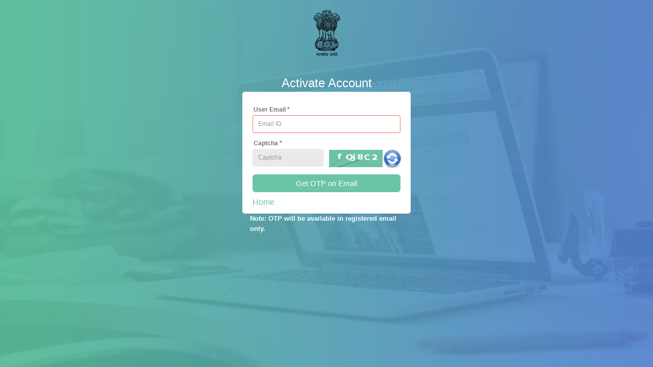

--- FILE ---
content_type: text/html;charset=ISO-8859-1
request_url: https://indianconsularservices.mea.gov.in/consularServices/ConfirmEmail
body_size: 6782
content:
<!DOCTYPE html>



<html lang="en">

<head>
    <meta charset="utf-8">
    <meta content='width=device-width, initial-scale=1, maximum-scale=1, user-scalable=no' name='viewport'>
    <title>Activate Account | Consular Service</title>
    <link rel="shortcut icon" type="image/x-icon" href="images/favicon.ico" />
    <link href="assets/style/style.css" rel="stylesheet">
    <link href="assets/style/font-awesome.css" rel="stylesheet">
    <link href="assets/style/style-responsive.css" rel="stylesheet">
    <link href="assets/style/jquery.datepicker.css" rel="stylesheet">
<style>
.nopadding{
	padding-right: 5px;
    padding-left: 5px;
}
#dob{line-height: 17px; margin-bottom: 10px; background: #eaeaec; border: 0px;}
label {
    font-weight: 600 !important;
    font-size: 12px;
    margin-top: 0px;
    padding-left: 2px;
}

.sign-titleCE{
	font-size: 24px;
    color: #fff;
    position: absolute;
    left: 0;
    text-align: center;
    width: 100%;
}
.actionMessage {
    margin: 10px 0px;
}
.errorMessage{
	margin: 10px 0px;
}
.login-wrap {
    padding: 25px 20px 2px 20px;
    position: relative;
}
</style>
</head>

<body class="login-body">

<div class="container">
	<div class="form-signup" style="text-align: center; background: transparent; margin: 20px auto;">
		<img src="images/login-logo.png" alt=""/>
	</div>
        <div class="form-signin-heading text-center">
            <h1 class="sign-titleCE">Activate Account</h1>
        </div>
       <div class="form-signin">
       
       
				<form action="GenerateOTP" method="post" id="loginForm" name="loginForm" onsubmit="return validateForm(this);" autocomplete="off">
			        <div class="login-wrap">
			        	<label>User Email *</label>
			            <input type="email" autocomplete="off" name="useremail" id="email" class="form-control" placeholder="Email ID" autofocus maxlength="250" value='' required="required">
			            <div id="otpResponce1" style="margin-bottom: 10px;"></div>
			            <label>Captcha *</label>
						<div class="row">
						 
						<div class="col-md-6 nopadding" style="padding-left: 15px;">
			        		<input type="text" autocomplete="off" name="captcha5" id="captcha5" placeholder="Captcha" class="form-control" maxlength="6" required>
			        	</div>
			        		<div class="col-md-6 nopadding">
			        		<table>
				        		<tr>
				        			<td class="captcha"><img id="captcha" src="Captcha.jpg" style="height: 34px;width: 105px;" />
				        			
				        			
				        			</td>
				        			<td>
				        				<a id="refreshCaptcha" style="width: 100% ;height: 38px; cursor: pointer;" >
					        				<img alt="Refresh" src="images/refresh.png" style="width: 38px;"/>
					        			</a>
				        			</td>
				        		</tr>
			        		</table>       			
			        		</div>
			        		
			        	</div>
			        	<input  name="stoken" id="stoken" type="hidden" value="">
			            <button class="btn btn-lg btn-login btn-block" type="submit" id="getOTPBtnID">
			                Get OTP on Email
			            </button>
			            
			            <div class="registration">
			                <p><a href="FrontPage">Home</a></p>
			            </div>
            
			        </div>
			        <input type="hidden" name="struts.token.name" value="getOTP" />
<input type="hidden" name="getOTP" value="O40K7IB2FWLPQRUQF5V3YUHTLO01P71E" />
		    	</form>
		    	
		    	
				
	    	
	    	
	    	
	    	<div class="col-md-12">
				<p style="color:#fff; font-size: 13px; font-weight: 600;">Note: OTP will be available in registered email only.</p>
			</div>
       </div>

</div>
<div id="loading-screen"></div>
<script src="assets/script/jquery.min.js"></script>
<script src="assets/script/bootstrap.min.js"></script>
<script src="assets/script/utils.js"></script>
<script src="assets/script/sha512.js"></script> 
<script src="assets/script/bootstrap-datepicker.js"></script>
<script type="text/javascript" >
   function preventBack(){window.history.forward();}
    setTimeout("preventBack()", 0);
    window.onunload=function(){null};
</script>
<script>
function validateForm(regForm){
	
	var email = document.getElementById("email").value;
    var expr = /^(([^<>()[\]\\.,;:\s@\"]+(\.[^<>()[\]\\.,;:\s@\"]+)*)|(\".+\"))@((\[[0-9]{1,3}\.[0-9]{1,3}\.[0-9]{1,3}\.[0-9]{1,3}\])|(([a-zA-Z\-0-9]+\.)+[a-zA-Z]{2,}))$/;
    var isValid = expr.test(email);
    if (!isValid) {
    	alert("Email : Invalid Data not allowed.");
    	document.getElementById("email").focus();
    	return false;
    }
    /* var captcha = document.getElementById("captcha5").value;
    var expr = /^[0-9]+$/;
    var isValid = expr.test(captcha);
    if (!isValid) {
    	alert("Only Numeric (0-9) allowed.");
    	document.getElementById("captcha5").focus();
    	return false;
    } */
    
    var captcha = document.getElementById("captcha").value;
    var expr = /^[A-Za-z0-9]+$/;
    //var expr = /^[0-9]+$/;
    var isValid = expr.test(captcha);
    if (!isValid) {
    	alert("Captcha only Alphanumeric allowed.");
    	//alert("Only Numeric (0-9) allowed.");
    	document.getElementById("captcha").focus();
    	return false;
    }
    
    if(document.loginForm.captcha5.value != ""){
 	   var ran = document.loginForm.stoken.value;	
 	   var cpass = SHA512(document.loginForm.captcha5.value);
 	   var chash = SHA512(cpass);
 	   var chash1 = SHA512(chash);
 	   var chash2 = SHA512(chash1); 
 	   var csaltedhash = SHA512(chash2);
 	   var cansSalt = SHA512(csaltedhash+ran);
 	   document.loginForm.captcha5.value = cansSalt;
 	   document.loginForm.captcha5.type = 'password';
 	  $('#loading-screen').show();
 	   return true;
 	} 
    return false; 
}
</script>
<script type="text/javascript">

$(document).ready(function () {
    $('input').bind("cut copy paste",function(e) {
	     e.preventDefault();
	});  
    
    $('#refreshCaptcha').on('click',function(e) {
    	$.ajax({
    		type : "get",
    		url : "Captcha.jpg",        
    		success : function(data) {
    		$(".captcha")
    		.html(
    			  '<img src="Captcha.jpg?'
    				+ Math.random()
    			  + '" style="height: 34px;width: 105px; backgroung-color: #337ab7;"/>');
    			}
    		});
    });
    
});
</script>
<script type="text/javascript">
$(function () {
    $('input[type="text"]').blur(function () {                        
        $(this).val(
            $.trim($(this).val())
        );
    });
});
</script>
</body>

</html>
        
        

--- FILE ---
content_type: text/css;charset=ISO-8859-1
request_url: https://indianconsularservices.mea.gov.in/consularServices/assets/style/style.css
body_size: 107377
content:
/*------------------------------------------
Template Name: Consumer Services
Author: consumerServices
-------------------------------------------*/

/* @import url('font.css'); */
@import url('bootstrap.min.css');
@import url('bootstrap-reset.css');
@import url('../fonts/css/font-awesome.min.css');
@import url('custom-ico-fonts.css');

body {
    background: #424f63;
    font-family: 'Open Sans', sans-serif;
    color: #7a7676;
    line-height: 20px;
    overflow-x: hidden;
    font-size: 12px;
    text-rendering:optimizeLegibility;
    -webkit-font-smoothing: antialiased;
    -moz-font-smoothing: antialiased;
}

input, select, textarea {
    font-family: 'Open Sans', sans-serif;
    color: #767676;
}

a {
    color: #049bdc;
}

b{
    font-weight: 600 !important;
    font-size: 12px !important;
}

a:focus, a:active, a:hover {
    outline: none;
    -webkit-transition: all 0.3s;
    -moz-transition: all 0.3s;
    transition: all 0.3s;
    color: #353F4F;
}

h1, h2, h3, h4, h5 {
    font-family: 'Open Sans', sans-serif;
}

.mtop10 {
    margin-top: 10px;
}

hr {
    border-color: #ddd;
}

.panel{margin-bottom: 0px; }
/*-------------------------------
            LOGIN STYLES
-------------------------------*/

.login-body {
    background: #65cea7 url("../images/login-bg.jpg") no-repeat fixed;
    background-size: cover;
    width: 100%;
    height: 100%;
}

.states-info i {
    font-size: 16px !important;
    color: #6d6d6d;
}

.table {
    margin-bottom: 0px !important;
    border-top: 1px solid #ddd;
    border-bottom: 1px solid #ddd;
}

.table>thead>tr>th {
    font-weight: 600 !important;
    font-size: 12px !important;
}

.form-applDetails { 
    max-width: 660px;
    margin: 50px auto;
    background: #fff;
    border-radius: 5px;
    -webkit-border-radius: 5px;
}

.form-applDetails .form-signup-heading {
    margin: 0;
    padding: 0px;
    text-align: center;
    color: #fff;
    position: relative;
}
.form-applDetails .checkbox {
    margin-bottom: 14px;
    font-size: 13px;
}

.form-applDetails .checkbox {
    font-weight: normal;
    color: #fff;
    font-weight: normal;
    font-family: 'Open Sans', sans-serif;
    position: absolute;
    bottom: -50px;
    width: 100%;
    left: 0;
}

.form-applDetails .checkbox a, .form-signin .checkbox a:hover {
    color: #fff;
}

.form-applDetails .form-control {
    position: relative;
    font-size: 12px;
    height: auto;
    padding: 8px 10px;
    -webkit-box-sizing: border-box;
    -moz-box-sizing: border-box;
    box-sizing: border-box;
}

.form-applDetails .form-control:focus {
    z-index: 2;
}

.form-applDetails input[type="text"], .form-signin input[type="password"] {
    margin-bottom: 10px;
    border-radius: 5px;
    -webkit-border-radius: 5px;
    border: 1px solid #eaeaec;
    background: #eaeaec;
    box-shadow: none;
    font-size: 12px;
}

.form-applDetails .btn-login {
    background: #6bc5a4;
    color: #fff;
    text-transform: uppercase;
    font-weight: normal;
    font-family: 'Open Sans', sans-serif;
    margin: 5px 0 5px;
    padding: 5px;
    -webkit-transition: all 0.3s;
    -moz-transition: all 0.3s;
    transition: all 0.3s;
    font-size: 20px;
}



.form-signup {
    max-width: 660px;
    margin: 50px auto;
    background: #fff;
    border-radius: 5px;
    -webkit-border-radius: 5px;
}

.form-signup .form-signup-heading {
    margin: 0;
    padding: 0px;
    text-align: center;
    color: #fff;
    position: relative;
}
.form-signup .checkbox {
    margin-bottom: 14px;
    font-size: 13px;
}

.form-signup .checkbox {
    font-weight: normal;
    color: #fff;
    font-weight: normal;
    font-family: 'Open Sans', sans-serif;
    position: absolute;
    bottom: -50px;
    width: 100%;
    left: 0;
}

.form-signup .checkbox a, .form-signin .checkbox a:hover {
    color: #fff;
}

.form-signup .form-control {
    position: relative;
    font-size: 12px;
    height: auto;
    padding: 8px 10px;
    -webkit-box-sizing: border-box;
    -moz-box-sizing: border-box;
    box-sizing: border-box;
}

.form-signup .form-control:focus {
    z-index: 2;
}

.form-signup input[type="text"], .form-signin input[type="password"] {
    margin-bottom: 0px;
    border-radius: 5px;
    -webkit-border-radius: 5px;
    border: 1px solid #eaeaec;
    background: #eaeaec;
    box-shadow: none;
    font-size: 12px;
}

.form-signup .btn-login {
    background: #6bc5a4;
    color: #fff;
    font-weight: normal;
    font-family: 'Open Sans', sans-serif;
    margin: 5px 0 5px;
    padding: 5px;
    -webkit-transition: all 0.3s;
    -moz-transition: all 0.3s;
    transition: all 0.3s;
    font-size: 20px;
}

.form-signup .btn-login:hover {
    background: #688ac2;
    -webkit-transition: all 0.3s;
    -moz-transition: all 0.3s;
    transition: all 0.3s;
}

.form-signup p {
    text-align: left;
    color: #b6b6b6;
    font-size: 16px;
    font-weight: normal;
}

.form-signup a, .form-signin a:hover {
    color: #6bc5a4;
}

.form-signup a:hover {
    text-decoration: underline;
}

.form-signin {
    max-width: 330px;
    margin: 70px auto;
    background: #fff;
    border-radius: 5px;
    -webkit-border-radius: 5px;
}

.form-signin .form-signin-heading {
    margin: 0;
    padding: 0px;
    text-align: center;
    color: #fff;
    position: relative;
}

.sign-title {
    font-size: 24px;
    color: #fff;
    position: absolute;
    top: -60px;
    left: 0;
    text-align: center;
    width: 100%;
}

.form-signin .checkbox {
    margin-bottom: 14px;
    font-size: 13px;
}

.form-signin .checkbox {
    font-weight: normal;
    color: #fff;
    font-weight: normal;
    font-family: 'Open Sans', sans-serif;
    position: absolute;
    bottom: -50px;
    width: 100%;
    left: 0;
}

.form-signin .checkbox a, .form-signin .checkbox a:hover {
    color: #fff;
}

.form-signin .form-control {
    position: relative;
    font-size: 16px;
    height: auto;
    padding: 8px 10px;
    -webkit-box-sizing: border-box;
    -moz-box-sizing: border-box;
    box-sizing: border-box;
}

.form-signin .form-control:focus {
    z-index: 2;
}

.form-signin input[type="text"], .form-signin input[type="password"] {
    margin-bottom: 10px;
    border-radius: 5px;
    -webkit-border-radius: 5px;
    border: 1px solid #eaeaec;
    background: #eaeaec;
    box-shadow: none;
    font-size: 12px;
}

.form-signin .btn-login {
    background: #6bc5a4;
    color: #fff;
    font-weight: normal;
    font-family: 'Open Sans', sans-serif;
    margin: 5px 0 5px;
    padding: 5px;
    -webkit-transition: all 0.3s;
    -moz-transition: all 0.3s;
    transition: all 0.3s;
    font-size: 20px;
}

.form-signin .btn-login:hover {
    background: #688ac2;
    -webkit-transition: all 0.3s;
    -moz-transition: all 0.3s;
    transition: all 0.3s;
}

.form-signin p {
    text-align: left;
    color: #b6b6b6;
    font-size: 16px;
    font-weight: normal;
}

.form-signin a, .form-signin a:hover {
    color: #6bc5a4;
}

.form-signin a:hover {
    text-decoration: underline;
}

.login-wrap {
    padding: 25px 20px 25px 20px;
    position: relative;
}

.registration {
    color: #5d5a5a;
    /* text-align: center; */
    margin-top: 10px;
    font-weight: 600;
}

/*---------------------------------
            LEFT SIDE
----------------------------------*/

.left-side {
    width: 240px;
    position: absolute;
    left: 0;
}

.sticky-left-side {
   position: fixed;
    height: 100%;
    overflow-y: auto;
    z-index: 100;
    margin-top: 50px;
}

.sticky-left-side .custom-nav {
    /*margin-top: 50px;*/
}

.left-side-collapsed .sticky-left-side {
    overflow-y: visible;
}

.logo {
    padding-top: 5px;
    height: 50px;
    background: #93deff;
    position: fixed;
}

.logo a {
    font-size: 28px;
    color: #fff;
    /* margin: 0 0 0 20px; */
    text-decoration: none;
    display: inline-block;
}

.logo-icon {
    display: none;
}

.left-side-collapsed .logo-icon {
    height: 45px;
    margin-top: -48px;
    display: block !important;
}

.left-side-inner {
    padding: 0px;
    margin-bottom: 50px;
}

.left-side .searchform {
    display: none;
}

.left-side .searchform::after {
    content: '';
    display: block;
    clear: both;
}

.left-side .searchform input {
    padding: 10px;
    width: 90%;
    margin: 0 0 20px 12px;
    -moz-border-radius: 2px;
    -webkit-border-radius: 2px;
    border-radius: 2px;
    border: none;
}

.left-side .logged-user {
    padding: 0 0 15px 12px;
    margin: 0 0 15px 0;
    border-bottom: 1px solid rgba(255, 255, 255, 0.1);
    display: none;
}

.left-side .logged-user .media-object {
    width: 45px;
    -moz-border-radius: 3px;
    -webkit-border-radius: 3px;
    border-radius: 3px;
    float: left;
}

.left-side .logged-user .media-body {
    margin-left: 60px;
    color: #d7d7d7;
}

.left-side .logged-user .media-body h4 {
    font-size: 15px;
    margin: 5px 0 0 0;
}

.left-side .logged-user .media-body h4 a {
    color: #fff;
}

.left-side .logged-user .media-body span {
    font-style: italic;
    font-size: 11px;
    opacity: 0.5;
}

.sidebar-menu {
    margin-bottom: 10px;
}

.sidebar-menu > li > a {
    color: #fff;
    padding: 12px 20px;
    border-radius: 0;
    -webkit-border-radius: 0;
    font-size: 13px;
    
}

.sidebar-menu > li > a:hover,
.sidebar-menu > li > a:active {
    background-color: #353f4f;
    color: #65cea7;
    border-radius: 0;
    -webkit-border-radius: 0;
    text-decoration: none;
}

.sidebar-menu > li.treeview > a {
    background: transparent url(../images/plus-white.png) no-repeat 93% center;
}

.sidebar-menu > li.treeview > a:hover {
    background-color: #353f4f;
    background-image: url(../images/plus.png);
}

.sidebar-menu > li.nav-active > a {
    background-color: #353f4f;
    background-image: url(../images/minus.png);
    color: #65cea7;
}

.sidebar-menu > li.nav-active > ul{
    display: block;
}

.sidebar-menu > li.nav-active > a:hover {
    background-image: url(../images/minus.png);
}

.sidebar-menu > li.active > a,
.sidebar-menu > li.active > a:hover,
.sidebar-menu > li.active > a:focus {
    background-color: #353f4f;
    color: #65cea7;
    text-decoration: none;
}

.sidebar-menu > li.treeview.active > a {
    background-image: url(../images/plus.png);
}

.sidebar-menu > li.nav-active.active > a {
    background-image: url(../images/minus.png);
}

.sidebar-menu > li.nav-active.active > a:hover {
    background-image: url(../images/minus.png);
}

.sidebar-menu li .fa {
    font-size: 16px;
    vertical-align: middle;
    margin-right: 10px;
    width: 16px;
    text-align: center;
}

.sidebar-menu .treeview-menu {
    list-style: none;
    display: none;
    margin: 0;
    padding: 0;
    background: #353f4f;
}

.sidebar-menu .treeview-menu > li > a {
    color: #fff;
    font-size: 13px;
    display: block;
    padding: 10px 5px 10px 35px;
    -moz-transition: all 0.2s ease-out 0s;
    -webkit-transition: all 0.2s ease-out 0s;
    transition: all 0.2s ease-out 0s;
    border-top: 1px solid #424f63;
}

.sidebar-menu .treeview-menu > li > a:hover,
.sidebar-menu .treeview-menu > li > a:active,
.sidebar-menu .treeview-menu > li > a:focus {
    text-decoration: none;
    color: #65cea7;
    background: #2a323f;
}

.sidebar-menu .treeview-menu > li .fa {
    font-size: 12px;
    opacity: 0.5;
    margin-right: 5px;
    text-align: left;
    width: auto;
    vertical-align: baseline;
}

.sidebar-menu .treeview-menu > li.active > a {
    color: #65CEA7;
    background-color: #2A323F;
}

.sidebar-menu .treeview-menu ul {
    margin-left: 12px;
    border: 0;
}

.sidebar-menu .active ul {
    display: block;
}

/*------------------------------------------
            LEFT SIDE COLLAPSE
-------------------------------------------*/

.left-side-collapsed .logo {
    display: none;
}

.left-side-collapsed .header-section {
    margin-left: 0px;
}

.left-side-collapsed .left-side {
    width: 52px;
    top: 52px;
}

.left-side-collapsed .left-side-inner {
    padding: 0;
}

h5.left-nav-title {
    margin-left: 10px;
    color: #fff;
}

.left-side-collapsed .custom-nav {
    margin: 2px 0 20px 0;
}

.left-side-collapsed .custom-nav li a {
    text-align: center;
    padding: 10px;
    position: relative;
}

.left-side-collapsed .custom-nav > li.treeview > a {
    background-image: none;
}

.left-side-collapsed .custom-nav li a span {
    position: absolute;
    background: #65CEA7;
    padding: 10px;
    left: 52px;
    top: 0;
    min-width: 173px;
    text-align: left;
    z-index: 100;
    display: none;
}

.left-side-collapsed .custom-nav li a span:after {
    right: 100%;
    top: 50%;
    border: solid transparent;
    content: " ";
    height: 0;
    width: 0;
    position: absolute;
    pointer-events: none;
    border-color: rgba(0, 0, 0, 0);
    border-right-color: #65CEA7;
    border-width: 6px;
    margin-top: -6px;
}

.left-side-collapsed .custom-nav li.active a span {
    -moz-border-radius: 0;
    -webkit-border-radius: 0;
    border-radius: 0;
}

.left-side-collapsed .custom-nav ul,
.left-side-collapsed .custom-nav .treeview.nav-active ul {
    display: none;
}

.left-side-collapsed .custom-nav .treeview.nav-hover ul {
    display: block;
}

.left-side-collapsed .custom-nav > li.nav-hover > a,
.left-side-collapsed .custom-nav > li.nav-hover.active > a {
    background: #fff;
    color: #424F63;
}

.left-side-collapsed .custom-nav li.nav-hover a span {
    display: block;
    color: #fff;
}

.left-side-collapsed .custom-nav li.nav-hover.active a span {
    background: #65CEA7;
    color: #fff;
}

.left-side-collapsed .custom-nav li.nav-hover ul {
    display: block;
    position: absolute;
    top: 40px;
    left: 53px;
    margin: 0;
    min-width: 172px;
    background: #353F4F;
    z-index: 100;
    -moz-border-radius: 0 0 2px 0;
    -webkit-border-radius: 0 0 2px 0;
    border-radius: 0 0 2px 0;
    overflow-y: auto;
}

.left-side-collapsed .custom-nav ul a {
    text-align: left;
    padding: 6px 10px;
    padding-left: 10px;
}

.left-side-collapsed .custom-nav ul a:hover {
    background: #2A323F;
}

.left-side-collapsed .custom-nav li a i {
    margin-right: 0;
}

.left-side-collapsed .main-content {
    margin-left: 52px;
}


.left-side-collapsed .left-side{
    overflow: visible !important;
}

/*----------------------------
        HEADER SECTION
-----------------------------*/

.header-section {
    background: #fff;
    border-bottom: 1px solid #eff0f4;
}

.header-section::after {
    clear: both;
    display: block;
    content: '';
}

.toggle-btn {
    width: 52px;
    height: 50px;
    font-size: 20px;
    padding: 15px;
    cursor: pointer;
    float: left;
    color: #212121;
    border-right: 1px solid #e7e7e7;
    -moz-transition: all 0.2s ease-out 0s;
    -webkit-transition: all 0.2s ease-out 0s;
    transition: all 0.2s ease-out 0s;
}

.toggle-btn:hover {
    background: #65CEA7;
    color: #fff;
    border-right-color: #65CEA7;
}

.searchform input {
    box-shadow: none;
    float: left;
    font-size: 14px;
    height: 35px;
    margin: 7px 0 0 10px;
    padding: 10px;
    width: 220px;
}

.searchform input:focus {
    -moz-box-shadow: none;
    -webkit-box-shadow: none;
    box-shadow: none;
    border-color: #ddd;
}

.menu-right {
    float: right;
    margin-right: 15px;
}

.notification-menu {
    list-style: none;
}

.notification-menu > li {
    display: inline-block;
    float: left;
    position: relative;
}

.notification-menu > li > a > i {
    margin-top: 6px;
}

.notification-menu .dropdown-toggle {
    padding: 12px 13px;
    border-color: #fff;
    background: #fff;
    -moz-border-radius: 0;
    -webkit-border-radius: 0;
    border-radius: 0;
    border: none;
}

.notification-menu .dropdown-toggle:hover,
.notification-menu .dropdown-toggle:focus,
.notification-menu .dropdown-toggle:active,
.notification-menu .dropdown-toggle.active,
.notification-menu .open .dropdown-toggle.dropdown-toggle {
    background: #424f63;
    color: #65cea7;
    -moz-box-shadow: none;
    -webkit-box-shadow: none;
    box-shadow: none;
}

.notification-menu .dropdown-toggle img {
    vertical-align: middle;
    margin-right: 5px;
    width: 26px;
    -moz-border-radius: 2px;
    -webkit-border-radius: 2px;
    border-radius: 2px;
}

.notification-menu .dropdown-toggle .caret {
    margin-left: 5px;
}

.notification-menu .dropdown-menu {
    border: 0;
    margin-top: 0px;
    -moz-border-radius: 2px 0 2px 2px;
    -webkit-border-radius: 2px 0 2px 2px;
    border-radius: 2px 0 2px 2px;
    -moz-box-shadow: none;
    -webkit-box-shadow: none;
    box-shadow: none;
    padding: 5px;
}

.notification-menu .dropdown-menu:after {
    border-bottom: 6px solid #65cea7;
    border-left: 6px solid transparent;
    border-right: 6px solid transparent;
    content: "";
    display: inline-block;
    right: 10px;
    position: absolute;
    top: -6px;
}

.notification-menu .dropdown-menu li {
    display: block;
    margin: 0;
    float: none;
    background: none;
    padding: 15px;
}

.notification-menu .dropdown-menu-usermenu li {
    padding: 0;
}

.notification-menu .dropdown-menu li a {
    color: #fff;
    font-size: 13px;
    padding: 7px 10px;
    -moz-border-radius: 2px;
    -webkit-border-radius: 2px;
    border-radius: 2px;
    -moz-transition: all 0.2s ease-out 0s;
    -webkit-transition: all 0.2s ease-out 0s;
    transition: all 0.2s ease-out 0s;
}

.notification-menu .dropdown-menu li a:hover {
    background: #2a323f;
    color: #fff;
}

.notification-menu .dropdown-menu li i {
    font-size: 11px;
    margin-right: 5px;
}

.notification-menu .dropdown-menu-head {
    padding: 0;
    min-width: 300px;
}

.notification-menu .info-number {
    padding: 12px 15px;
    height: 50px;
    font-size: 16px;
    background: #fff;
    color: #333;
    border-color: #fff;
    -moz-transition: all 0.2s ease-out 0s;
    -webkit-transition: all 0.2s ease-out 0s;
    transition: all 0.2s ease-out 0s;
}

.notification-menu .dropdown-menu-usermenu {
    background: #65cea7;
    min-width: 200px;
}

.notification-menu .dropdown-menu-head ul {
    border: 1px solid #ddd;
    border-top: 0;
    padding: 0;
}

.notification-menu .dropdown-menu-head li a {
    color: #333;
    padding: 0;
    opacity: 1;
}

.notification-menu .dropdown-menu-head li a:hover {
    background: none;
    color: #65cea7 !important;
    text-decoration: none;
}

.notification-menu .btn-group {
    margin-bottom: 0;
}

.dropdown-list li {
    padding: 15px;
    overflow: hidden;
    border-bottom: 1px solid #eee;
}

.dropdown-list li:last-child {
    border-bottom: 0;
}

.dropdown-list .thumb {
    width: 36px;
    float: left;
}

.dropdown-list .thumb img {
    width: 100%;
    display: block;
    vertical-align: middle;
}

.dropdown-list .desc {
    margin-left: 45px;
    display: block;
}

.dropdown-list .desc h5 {
    font-size: 13px;
    margin-top: 7px;
}

.dropdown-list li:last-child {
    padding: 10px 15px;
}

.dropdown-list li .badge {
    float: right;
}

.user-list {
    width: 300px;
}

.user-list .progress {
    margin-bottom: 0;
}


.normal-list li a .label i {
    margin-right: 0;
}

.normal-list li a span.label {
    float: left;
    margin-right: 10px;
    padding: 5px;
    width: 20px;
}

.normal-list li a:hover {
    color: #65CEA7 !important;
    text-decoration: none;
}

.normal-list li .name {
    font-size: 13px;
    font-family: 'Arial' Helvetica, sans-serif;
    line-height: 21px;
}

.normal-list li .msg {
    font-size: 12px;
    line-height: normal;
    color: #999;
    display: block;
}

.info-number .badge {
    background: #FF6C60;
    border-radius: 2px;
    -webkit-border-radius: 2px;
    font-size: 10px;
    font-weight: normal;
    line-height: 13px;
    padding: 2px 5px;
    position: absolute;
    right: 4px;
    top: 10px;
}

/* ------------------------------
        STICKY HEADER
---------------------------------*/

/*.sticky-header .logo {*/
    /*position: fixed;*/
    /*top: 0;*/
    /*left: 0;*/
    /*width: 240px;*/
    /*z-index: 1200;*/
    /*background: #424f63;*/

/*}*/

/*.sticky-header .left-side {*/
    /*top: 50px;*/
/*}*/

.sticky-header .header-section {
    position: fixed;
    top: 0;
    left: 240px;
    width: 100%;
    z-index: 100;
}

.sticky-header .main-content {
    padding-bottom: 20px;
}

.sticky-header .menu-right {
    margin-right: 255px;
}

.sticky-header.left-side-collapsed .header-section {
    left: 52px;
}

.sticky-header.left-side-collapsed .menu-right {
    margin-right: 67px;
}

/* -----------------------
        DROPDOWN
--------------------------*/

.dropdown-menu-head {
    background: #fff
}

.dropdown-menu-head .title {
    background: #65cea7;
    color: #fff;
    padding: 15px;
    text-transform: uppercase;
    font-size: 12px;
    margin: 0;
}

/*-----------------------------
        MAIN CONTENT
------------------------------*/

.main-content {
    margin-left: 240px;
    background: #eff0f4;
    min-height: 1000px;
    padding-top: 50px;
}

.page-heading {
    padding: 15px;
    position: relative;
}

.page-heading h3 {
    color: #49586e;
    font-size: 25px;
    font-weight: normal;
    margin: 10px 0;
}

.page-heading .breadcrumb {
    padding: 0;
    margin: 0;
    background: none;
}

.page-heading .breadcrumb a {
    color: #999999;
}

.page-heading .breadcrumb li.active {
    color: #65CEA7;
}

.wrapper {
    margin: 15px 30px;
}

label {
    font-weight: 600 !important;
    font-size: 12px;
    margin-top: 7px;
}

.form-control{
	margin-bottom: 0px;
	font-size: 13px;
}

h3{
	margin-top: 10px;
    margin-bottom: 10px;
    border-top: 1px solid #efeaea;
    border-bottom: 1px solid #efeaea;
    padding: 5px 14px;
    font-size: 13px;
    font-weight: 700;
    background: #efeaea;
	
}

.wrapper::after {
    clear: both;
    display: block;
    content: '';
    margin-bottom: 30px;
}

/*-------------------------
        BOXED VIEW
-------------------------*/

.boxed-view {
    background: #b6b7ba;
}

.boxed-view .container {
    position: relative;
    background: #424f63;
    padding: 0;
}

/*-----------------------------------
    HORIZONTAL PAGE VIEW
-------------------------------------*/

.horizontal-menu-page {
    background: #EFF0F4;
}

.horizontal-menu-page .navbar {
    margin-bottom: 0;
}

.horizontal-menu-page .navbar-brand {
    padding: 5px 15px;
    min-height: 50px;
}

.horizontal-menu-page .navbar-default {
    background: #424F63;
    border: none;
    border-radius: 0;
}

.horizontal-menu-page .navbar-default .navbar-nav > .active > a,
.horizontal-menu-page .navbar-default .navbar-nav > .active > a:hover,
.horizontal-menu-page .navbar-default .navbar-nav > .active > a:focus,
.horizontal-menu-page .navbar-default .navbar-nav > .open > a,
.horizontal-menu-page .navbar-default .navbar-nav > .open > a:hover,
.horizontal-menu-page .navbar-default .navbar-nav > .open > a:focus,
.horizontal-menu-page .navbar-default .navbar-nav > li > a:hover,
.horizontal-menu-page .navbar-default .navbar-nav > li > a:focus {
    background-color: #353F4F;
    color: #FFFFFF;
}

.horizontal-menu-page .navbar-default .navbar-nav > li > a {
    color: #FFFFFF;
    font-size: 13px;
}

.horizontal-menu-page .form-control {
    box-shadow: none;
    float: left;
}

.horizontal-menu-page .dropdown-menu {
    background-color: #353F4F;
    color: #fff;
    box-shadow: none;
    border: none;
}

.horizontal-menu-page .dropdown-menu > li > a {
    color: #fff;
    padding: 10px 20px;
    font-size: 12px;
}

.horizontal-menu-page .dropdown-menu > li > a:hover,
.horizontal-menu-page .dropdown-menu > li > a:focus,
.horizontal-menu-page .navbar-default .navbar-nav .open .dropdown-menu > li > a:hover {
    background-color: #2A323F;
    color: #65CEA7;
    text-decoration: none;
}

.horizontal-menu-page .navbar-default .navbar-nav .open .dropdown-menu > li > a {
    color: #fff;
}

.horizontal-menu-page .navbar-default .navbar-toggle {
    border-color: #2A323F;
}

.horizontal-menu-page .navbar-default .navbar-toggle .icon-bar {
    background-color: #2A323F;
}

.horizontal-menu-page .navbar-default .navbar-toggle:hover,
.horizontal-menu-page .navbar-default .navbar-toggle:focus {
    background-color: #FFFFFF;
    border-color: #FFFFFF !important;
}

.horizontal-menu-page .navbar-default .navbar-collapse,
.horizontal-menu-page .navbar-default .navbar-form {
    border-color: #2A323F;
}

.horizontal-menu-page .dropdown-toggle img {
    border-radius: 2px;
    -webkit-border-radius: 2px;
    margin-right: 5px;
    vertical-align: middle;
    width: 18px;
}

/*-------------------
        TOOLS
--------------------*/

.tools {
    margin: -7px -5px;
}

.tools a {
    background: #E3E4E8;
    border-radius: 3px;
    -webkit-border-radius: 3px;
    color: #858582;
    float: left;
    margin-left: 3px;
    padding: 10px;
    text-decoration: none;
}

.tools a:hover {
    background: #65cea7;
    color: #fff;
}

/*--------------------------------
      FOOTER CONTENT STYLES
---------------------------------*/

footer {
    background: #fff;
    padding: 15px;
    color: #7A7676;
    font-size: 12px;
    position: fixed;
    bottom: 0;
    width: 100%;
    border-top: 1px solid #eff0f4;
}

footer.sticky-footer {
    position: fixed;
    bottom: 0;
    width: 100%;
    z-index: 99;
}

.container footer {
    width: 79.5%;
    position: absolute;
    bottom: 0;
}



/*-----------------------------------
     HEADER STATISTICS STYLES
-------------------------------------*/

.state-info {
    position: absolute;
    right: 15px;
    top: 20px;
}

.state-info .panel {
    float: right;
    margin-left: 15px;
}

.state-info .panel .summary {
    float: left;
    margin-right: 20px;
}

.state-info .panel .summary span {
    color: #49586e;
    font-size: 13px;
    font-weight: normal;
    text-transform: uppercase;
}

.state-info .panel .summary h3 {
    font-size: 20px;
    font-weight: bold;
    line-height: 20px;
    margin: 0;
}

.state-info .panel .summary h3.green-txt {
    color: #65cea7;
}

.state-info .panel .summary h3.red-txt {
    color: #fc8675;
}

.chart-bar {
    float: right;
    margin-top: 5px;
}

/*-----------------------------------
    GENERAL STATISTICS STYLES
-------------------------------------*/

.state-overview {
    color: #fff;
}

.state-overview .panel {
    padding: 35px 20px;
}

.state-overview .purple {
    background: #6a8abe;
    box-shadow: 0 5px 0 #5f7cab;
}

.state-overview .red {
    background: #fc8675;
    box-shadow: 0 5px 0 #e27869;
}

.state-overview .blue {
    background: #5ab6df;
    box-shadow: 0 5px 0 #51a3c8;
}

.state-overview .green {
    background: #4acacb;
    box-shadow: 0 5px 0 #42b5b6;
}

.state-overview .symbol, .state-overview .state-value {
    display: inline-block;
}

.state-overview .symbol {
    width: 35%;
}

.state-overview .symbol i {
    font-size: 40px;
}

.state-overview .state-value {
    width: 62%;
}

.state-overview .state-value .value {
    font-size: 24px;
    font-weight: bold;
    margin-bottom: 5px;
}

.state-overview .state-value .title {
    font-size: 14px;
}

/*-----------------------------------
    MORE STATISTICS BOX
-------------------------------------*/

.panel.deep-purple-box {
    background: #49586e;
    box-shadow: 0 5px 0 #424f63;
    color: #fff;
}

ul.bar-legend {
    list-style-type: none;
    margin-top: 55px;
    padding-left: 0px;
}

ul.bar-legend li {
    display: block;
    margin-bottom: 10px;
}

ul.bar-legend li span {
    float: left;
    margin-right: 10px;
    width: 20px;
    height: 20px;
    border-radius: 3px;
    -webkit-border-radius: 3px;
}

ul.bar-legend li span.blue {
    background: #5ab6df;
}

ul.bar-legend li span.green {
    background: #4bcacc;
}

ul.bar-legend li span.purple {
    background: #6a8bbe;
}

ul.bar-legend li span.red {
    background: #fb8575;
}

/*-----------------------------------
    REVENUE STATES STYLES
-------------------------------------*/

.revenue-states h4 {
    font-size: 14px;
    font-weight: bold;
    text-transform: uppercase;
    color: #49586e;
}

.revenue-states .icheck .single-row {
    float: left;
    width: auto;
}

.revenue-states .icheck .checkbox {
    padding-left: 0;
    margin-top: 0;
}

.revenue-states .icheck .checkbox label {
    font-size: 12px;
}

ul.revenue-nav {
    list-style-type: none;
    float: right;
    margin-top: 20px;
    padding: 0;
}

ul.revenue-nav li {
    display: inline-block;
    margin-left: 5px;
}

ul.revenue-nav li a {
    background: #4a596f;
    color: #fff;
    padding: 5px 10px;
    text-decoration: none;
    border-radius: 3px;
    text-transform: uppercase;
    font-size: 12px;
}

ul.revenue-nav li a:hover, ul.revenue-nav li a:focus, ul.revenue-nav li.active a {
    background: #65cea7;
    color: #fff;
}

.revenue-chart {
    width: 100%;
    height: 300px;
    text-align: center;
    margin: 12px auto;
}

ul.revenue-short-info {
    list-style-type: none;
    padding: 0;
}

ul.revenue-short-info li {
    float: left;
    width: 25%;
}

ul.revenue-short-info li h1 {
    font-size: 18px;
    font-weight: lighter;
    margin-bottom: 0;
}

ul.revenue-short-info li p {
    font-size: 12px;
    color: #bdbdbd;

}

ul.revenue-short-info .red {
    color: #fb8575;
}

ul.revenue-short-info .blue {
    color: #3bcddd;
}

ul.revenue-short-info .green {
    color: #65cea7;
}

ul.revenue-short-info .purple {
    color: #7ea8e1;
}

/*-----------------------------------
    GOAL PROGRESS STYLES
-------------------------------------*/

ul.goal-progress {
    list-style-type: none;
    padding: 0;
}

ul.goal-progress li {
    display: inline-block;
    width: 100%;
    border-bottom: 1px dashed #dcdcdc;
    margin-bottom: 15px;
    padding-bottom: 15px;
}

ul.goal-progress li .prog-avatar {
    width: 40px;
    height: 40px;
    float: left;
    margin-right: 25px;
}

ul.goal-progress li .prog-avatar img {
    width: 100%;
    border-radius: 50%;
    -webkit-border-radius: 50%;
}

ul.goal-progress li .details {

}

ul.goal-progress li .title {
    margin-bottom: 10px;
}

ul.goal-progress li .title a {
    color: #6a8abe;
}

ul.goal-progress li .title a:hover {
    color: #65cea7;
}

ul.goal-progress li .progress {
    margin-bottom: 0px;
}

/*-----------------------------------
    PROSPECTIVE LEADS - CHARTS
-------------------------------------*/

.pros-title {
    font-size: 14px;
    color: #535351;
    text-transform: uppercase;
    font-weight: bold;
    margin: 0 0 20px 0;
}

.pros-title span {
    color: #dddddd;
}

ul.pros-chart {
    list-style-type: none;
    padding: 0;
    display: inline-block;
    width: 100%;
    margin-top: 15px;
}

ul.pros-chart li {
    float: left;
    margin-right: 14%;
}

ul.pros-chart li:last-child {
    margin-right: 0;
}

.p-chart-title {
    font-size: 12px;
    margin: 5px 0 0 0;
}

.v-title {
    font-size: 12px;
}

.v-value {
    font-size: 18px;
    color: #343434;
    margin-bottom: 5px;
}

.v-info {
    font-size: 12px;
    margin-top: 5px;
}

/*-------------------------------------------
        GREEN BOX [EASY PIE CHART] STYLES
-------------------------------------------*/

.green-box {
    background: none repeat scroll 0 0 #65cea7;
    box-shadow: 0 5px 0 #5bb996;
    color: #fff;
}

.knob {
    text-align: center;
}

.percent {
    color: rgba(255, 255, 255, 0.7);
    display: inline-block;
    font-size: 25px;
    z-index: 2;
    position: absolute;
    width: 90px;
    padding-top: 35px;
}

.percent .sm {
    font-size: 11px;
    display: block;
    padding-top: 32px;
}

.extra-pad {
    padding: 25px 15px;
}

/*------------------------------------
    BLUE BOX [TWITTER FEED] STYLES
-------------------------------------*/

.panel.blue-box {
    background: none repeat scroll 0 0 #5ab5de;
    box-shadow: 0 5px 0 #51a3c7;
    color: #fff;
}

.twt-info h3 {
    font-size: 16px;
    font-weight: bold;
    margin: 10px 0 30px 0;
    text-align: center;
}

.twt-info p {
    font-size: 18px;
    line-height: 25px;
    font-style: italic;
    margin: 0 0 20px 0;
    text-align: center;
}

.twt-info p a {
    color: #98fdf4;
}

.custom-trq-footer {
    background: none repeat scroll 0 0 #4eb6b7;
    box-shadow: 0 5px 0 #46a3a4;
    color: #fff;
    border-top: none;
}

ul.user-states {
    list-style-type: none;
    padding: 20px 0;
}

ul.user-states li {
    text-align: center;
    float: left;
    width: 33%;
    font-size: 18px;
}

.usr-info .thumb {
    width: 80px;
    height: 80px;
    border-radius: 50%;
    -webkit-border-radius: 50%;
}

.media.usr-info > .pull-left {
    margin-right: 20px;
    margin-top: 10px;
}

.usr-info h4 {
    color: #658585;
    margin-bottom: 0;

}

.usr-info .media-body span {
    color: #ea755c;
    font-size: 12px;
    margin-bottom: 20px;
    display: inline-block;
}

.usr-info .media-body p {
    color: #b6bcbc;
}

/*------------------------------
         TODOLIST STYLES
------------------------------*/
.todo-title {
    margin-right:25px;
    padding-top: 5px;

}
.to-do-list {
    padding-left: 0;
    margin-top: -10px;
    font-size: 12px;
}
.to-do-list li {
    padding: 17px 0;
    -webkit-border-radius:3px;
    -moz-border-radius:3px;
    border-radius:3px;
    position:relative;
    cursor:move;
    list-style: none;
    font-size: 12px;
    background: #fff;
    border-bottom: 1px dotted rgba(0, 0, 0, 0.2);
}
.to-do-list li p {
    margin-bottom:0px;
}
.todo-actionlist {
    position: absolute;
    right: -5px;
    top: 22px;
}
.todo-actionlist a {
    height:24px;
    width:24px;
    display:inline-block;
    float:left;
}
.todo-actionlist a i {
    height:24px;
    width:24px;
    display:inline-block;
    text-align:center;
    line-height:24px;
    color:#ccc;
}
.todo-actionlist a:hover i {
    color:#666;
}
.todo-done i {
    font-size:14px;
}
.todo-remove i {
    font-size:10px;
}
.line-through {
    text-decoration:line-through;
}
.todo-action-bar {
    margin-top:20px;
}
.drag-marker {
    height:17px;
    display:block;
    float:left;
    width:7px;
    position:relative;
    top:6px;
}
.drag-marker i {
    height:2px;
    width:2px;
    display:block;
    background:#ccc;
    box-shadow:5px 0 0 0px #ccc,0px 5px 0 0px #ccc,5px 5px 0 0px #ccc,0px 10px 0 0px #ccc,5px 10px 0 0px #ccc,0px 15px 0 0px #ccc,5px 15px 0 0px #ccc;
    -webkit-box-shadow:5px 0 0 0px #ccc,0px 5px 0 0px #ccc,5px 5px 0 0px #ccc,0px 10px 0 0px #ccc,5px 10px 0 0px #ccc,0px 15px 0 0px #ccc,5px 15px 0 0px #ccc;
    -moz-box-shadow: 5px 0 0 0px #ccc,0px 5px 0 0px #ccc,5px 5px 0 0px #ccc,0px 10px 0 0px #ccc,5px 10px 0 0px #ccc,0px 15px 0 0px #ccc,5px 15px 0 0px #ccc;
}
/* To-Do Check*/
.to-do-list li .todo-check input[type=checkbox] {
    visibility:hidden;
}
.todo-check {
    width:20px;
    position:relative;
    margin-right:10px;
    margin-left:10px;
    margin-top: 5px;
}
.todo-check label {
    cursor:pointer;
    position:absolute;
    width:20px;
    height:20px;
    top:0;
    left:0px;
    -webkit-border-radius:2px;
    border-radius:2px;
    border:#ccc 1px solid;
}
.todo-check label:after {
    -ms-filter:"progid:DXImageTransform.Microsoft.Alpha(Opacity=0)";
    filter:alpha(opacity=0);
    opacity:0;
    content:'';
    position:absolute;
    width:13px;
    height:8px;
    background:transparent;
    top:3px;
    left:3px;
    border:3px solid #cfcfcf;
    border-top:none;
    border-right:none;
    -webkit-transform:rotate(-45deg);
    -moz-transform:rotate(-45deg);
    -o-transform:rotate(-45deg);
    -ms-transform:rotate(-45deg);
    transform:rotate(-45deg);
}
.todo-checklabel:hover::after {
    -ms-filter:"progid:DXImageTransform.Microsoft.Alpha(Opacity=30)";
    filter:alpha(opacity=30);
    opacity:0.3;
}
.todo-check input[type=checkbox]:checked+label:after {
    -ms-filter:"progid:DXImageTransform.Microsoft.Alpha(Opacity=100)";
    filter:alpha(opacity=100);
    opacity:1;
}
.todo-entry {
    float: left;
    width: 85%;
}
/*-------------------
    BADGE STYLES
--------------------*/

.badge.badge-primary {
    background: #8075c4;
}

.badge.badge-success {
    background: #a9d86e;
}

.badge.badge-warning {
    background: #FCB322;
}

.badge.badge-important {
    background: #ff6c60;
}

.badge.badge-info {
    background: #41cac0;
}

.badge.badge-inverse {
    background: #2A3542;
}

/*--------------------------------
        CAROUSEL STYLES
---------------------------------*/

.carousel-indicators li {
    background: rgba(0, 0, 0, 0.2);
    border: none;
    transition: background-color 0.25s ease 0s;
    -moz-transition: background-color 0.25s ease 0s;
    -webkit-transition: background-color 0.25s ease 0s;
}

.carousel-indicators .active {
    background: #333;
    height: 10px;
    margin: 1px;
    width: 10px;
}

.carousel-indicators.out {
    bottom: -5px;
}

.carousel-indicators.out {
    bottom: -5px;
}

.carousel-control {
    color: #999999;
    text-shadow: none;
    width: 45px;
}

.carousel-control i {
    display: inline-block;
    height: 25px;
    left: 50%;
    margin-left: -10px;
    margin-top: -10px;
    position: absolute;
    top: 50%;
    width: 20px;
    z-index: 5;
}

.carousel-control.left, .carousel-control.right {
    background: none;
    filter: none;
}

.carousel-control:hover, .carousel-control:focus {
    color: #CCCCCC;
    opacity: 0.9;
    text-decoration: none;
}

.carousel-inner h3 {
    font-weight: 300;
    font-size: 16px;
    margin: 0;
}

.carousel-inner {
    margin-bottom: 15px;
}

/* --------------------------------
        CODE HIGHLIGHT STYLE
-----------------------------------*/

.highlight pre code {
    color: #333333;
    font-size: inherit;
}

.nt {
    color: #2F6F9F;
}

.na {
    color: #4F9FCF;
}

.s {
    color: #D44950;
}

.c {
    color: #999999;
}

/*-------------------------
        BUTTON STYLES
---------------------------*/

.btn-block {
    padding: 6px 12px;
}

.btn-gap .btn {
    float: left;
    margin-right: 5px;
}

/*----------------------
    STAR RATINGS STYLES
-----------------------*/

.rating {
    unicode-bidi: bidi-override;
    direction: rtl;
    font-size: 30px;
}

.rating span.star, .rating span.star {
    font-family: FontAwesome;
    font-weight: normal;
    font-style: normal;
    display: inline-block;
}

.rating span.star:hover, .rating span.star:hover {
    cursor: pointer;
}

.rating span.star:before, .rating span.star:before {
    content: "\f006";
    padding-right: 5px;
    color: #BEC3C7;
}

.rating span.star:hover:before, .rating span.star:hover:before, .rating span.star:hover ~ span.star:before, .rating span.star:hover ~ span.star:before {
    content: "\f005";
    color: #65CEA7;
}

/*----------------------------
        SLIDER STYLE
----------------------------*/

.slider-table tr td {
    padding: 30px 0 !important;
    border: none !important;
}

/*----------------------------------
       TABS & ACCORDIONS STYLE
-------------------------------------*/

.panel-heading .nav {
    border: medium none;
    font-size: 13px;
    margin: -15px -15px -15px;
}

.panel-heading.custom-tab {
    padding: 8px 15px;
}

.custom-tab ul > li > a {
    display: block;
    padding: 20px 15px !important;
}

.custom-tab {
    background: #e0e1e7 !important;
    border-radius: 5px 5px 0 0;
    -webkit-border-radius: 5px 5px 0 0;
    border-bottom: none;
}

.custom-tab.dark-tab {
    background: #424F63 !important;
}

.custom-tab.turquoise-tab {
    background: #65CEA7 !important;
}

.custom-tab.blue-tab {
    background: #5BC0DE !important;
}

.custom-tab.yellow-tab {
    background: #F0AD4E !important;
}

.custom-tab.dark-tab li a, .custom-tab.turquoise-tab li a, .custom-tab.blue-tab li a, .custom-tab.yellow-tab li a {
    color: #fff !important;
}

.custom-tab.dark-tab li.active a,
.custom-tab.dark-tab li a:hover {
    color: #424F63 !important;
}

.custom-tab.turquoise-tab li a:hover,
.custom-tab.turquoise-tab li.active a {
    color: #65CEA7 !important;
}

.custom-tab.blue-tab li a:hover,
.custom-tab.blue-tab li.active a {
    color: #5BC0DE !important;
}

.custom-tab.yellow-tab li a:hover,
.custom-tab.yellow-tab li.active a {
    color: #F0AD4E !important;
}

.custom-tab li a:hover,
.custom-tab li.active a {
    border-radius: 0 !important;
    background: #fff !important;
    color: #65CEA7 !important;
}

.panel-heading .nav > li > a, .panel-heading .nav > li.active > a, .panel-heading .nav > li.active > a:hover, .panel-heading .nav > li.active > a:focus {
    border-width: 0;
    border-radius: 0;
}

.panel-heading .nav > li > a {
    color: #898989;
}

.panel-heading .nav > li.active > a, .panel-heading .nav > li > a:hover {
    color: #65CEA7;
    background: #fff;
}

.panel-heading .nav > li:first-child.active > a, .panel-heading .nav > li:first-child > a:hover {
    border-radius: 4px 0 0 0 !important;
    -webkit-border-radius: 4px 0 0 0 !important;
}

.tab-right {
    height: 45px;
}

.panel-heading.tab-right .nav > li:first-child.active > a, .tab-right.panel-heading .nav > li:first-child > a:hover {
    border-radius: 0 !important;
    -webkit-border-radius: 0 !important;
}

.panel-heading.tab-right .nav > li:last-child.active > a, .tab-right.panel-heading .nav > li:last-child > a:hover {
    border-radius: 0 4px 0 0 !important;
    -webkit-border-radius: 0 4px 0 0 !important;
}

.panel-heading.tab-right .nav-tabs > li > a {
    margin-left: 1px;
    margin-right: 0px;
}

.panel-heading.dark {
    background: #353F4F;
    color: #fff;
}

.panel-heading.dark a:hover, .panel-heading.dark a:focus {
    color: #fff;
}

/*------------------------------
       CALENDAR STYLES
-------------------------------*/

.has-toolbar.fc {
    margin-top: 50px;
}

.fc-header-title {
    display: inline-block;
    margin-top: -45px;
    vertical-align: top;
}

.fc-header-center {
    text-align: left;
}

.fc-header-left {
    text-align: left;
    width: 18%;
}

.fc-view {
    margin-top: -50px;
    overflow: hidden;
    width: 100%;
}

.fc-state-default, .fc-state-default .fc-button-inner {
    background: #fff !important;
    border-color: #DDDDDD;
    border-style: none solid;
    color: #646464;
}

.fc-state-active, .fc-state-active .fc-button-inner, .fc-state-active, .fc-button-today .fc-button-inner, .fc-state-hover, .fc-state-hover .fc-button-inner {
    background: #65CEA7 !important;
    color: #fff !important;
}

.fc-event-skin {
    background-color: #5d708c !important;
    border-color: #5d708c !important;
    color: #FFFFFF !important;
}

.fc-grid th {
    height: 45px;
    line-height: 45px;
    text-align: center;
    background: #65CEA7 !important;
    color: #fff;
    text-transform: uppercase;
}

.fc-widget-header {
    border-color: #62c6a0;
}

.fc-widget-content {
    border-color: #ebebeb;
    background: #fff;
}

.fc-header-title h2 {
    font-size: 18px !important;
    color: #474752;
    font-weight: 300;
    padding: 0 10px;
}

.external-event {
    cursor: move;
    display: inline-block !important;
    margin-bottom: 6px !important;
    margin-right: 6px !important;
    padding: 8px;
}

#external-events p input[type="checkbox"] {
    margin: 0;
}

#external-events .external-event {
    font-size: 11px;
    font-family: 'Arial';
    font-weight: normal;
}

.drg-event-title {
    font-weight: 300;
    margin-top: 0;
    margin-bottom: 15px;
    border-bottom: 1px solid #ddd;
    padding-bottom: 10px;
}

.fc-content .fc-event {
    border-radius: 4px;
    webkit-border-radius: 4px;
    padding: 4px 6px;
}

.drp-rmv {
    padding-top: 10px;
    margin-top: 10px;
}

/*---------------------------
    FONTAWESOME STYLES
----------------------------*/

.fontawesome-icon-list {
    margin-top: -20px;
}

.fontawesome-icon-list, .fontawesome-icon-list a {
    color: #7a7676;
}

.fontawesome-icon-list a:hover {
    color: #49586E;
}

.fontawesome-icon-list a {
    margin-bottom: 10px;
    display: block;
}

.fontawesome-icon-list a i {
    padding-right: 10px;
}

.fontawesome-icon-list .page-header {
    margin: 15px 0 20px 0;
    font-size: 22px;
    color: #49586E;
}

/*----------------------------
      BASIC TABLE STYLE
-----------------------------*/

.general-table a {
    color: #49586E;
}

/*--------------------------------
        DYNAMIC TABLE STYLE
----------------------------------*/

.table-advance tr td {
    vertical-align: middle !important;
}

.no-border {
    border-bottom: none;
}

.dataTables_length, .dataTables_filter {
    padding: 4px 0;
}

.dataTables_info {
    padding: 15px 0 0 !important;
}

.dataTables_filter {
    float: right;
}

.dataTables_length select {
    width: 65px;
    padding: 5px 8px;
}

.dataTables_length label, .dataTables_filter label {
    font-weight: 300;
}

.dataTables_filter label {
    width: 100%;
}

.dataTables_filter label input {
    width: 78%;
}

.border-top {
    border-top: 1px solid #ddd;
}

.dataTables_paginate.paging_bootstrap.pagination li {
    float: left;
    margin: 0 1px;
    border: 1px solid #ddd;
    list-style: none;
}

.dataTables_paginate.paging_bootstrap.pagination li.disabled a {
    color: #5d5a5a;
}

.dataTables_paginate.paging_bootstrap.pagination li a {
    color: #797979;
    padding: 5px 10px;
    display: inline-block;
}

.dataTables_paginate.paging_bootstrap.pagination li:hover a, .dataTables_paginate.paging_bootstrap.pagination li.active a {
    color: #fff;
    background: #65cea7;
    text-decoration: none;
}

.dataTables_paginate.paging_bootstrap.pagination li:hover,
.dataTables_paginate.paging_bootstrap.pagination li.active {
    border-color: #65cea7;
}

.dataTables_paginate.paging_bootstrap.pagination li.disabled:hover,
.dataTables_paginate.paging_bootstrap.pagination li.disabled:hover a {
    color: #5d5a5a;
    background: #fff;
    border-color: #DDDDDD;
    cursor: no-drop;
}

.dataTables_paginate.paging_bootstrap.pagination {
    float: right;
    margin-bottom: 15px;
}

.dataTable tr:last-child {
    border-bottom: 1px solid #ddd;
}

.general-table .progress {
    margin-bottom: 0;
}

.adv-table table tr td {
    padding: 10px;
}

.adv-table table.display thead th {
    border-bottom: 1px solid #DDDDDD;
    padding: 10px;
}

.dataTable tr.odd.gradeA td.sorting_1, .dataTable tr.odd td.sorting_1, .dataTable tr.even.gradeA td.sorting_1 {
    background: none;
}

.dataTable td.details {
    background-color: #424F63;
    color: #fff;
}

.dataTable td.details table tr td, .dataTable tr:last-child {
    border: none;
}

.adv-table table.display tr.odd.gradeA {
    background-color: #F9F9F9;
}

.adv-table table.display tr.even.gradeA {
    background-color: #FFFFFF;
}

.adv-table .dataTables_filter label input {
    float: right;
    margin-left: 10px;
    width: 78%;
}

.adv-table .dataTables_filter label {
    line-height: 33px;
    width: 100%;
}

.adv-table .dataTables_length select {
    display: inline-block;
    margin: 0 10px 0 0;
    padding: 5px 8px;
    width: 65px;
}

.adv-table .dataTables_info, .dataTables_paginate {
    padding: 5px 0px 0px 0px;
    float: right;
}

.pagination{
	margin: 7px 0px -10px 0px !important;
}

.adv-table .dataTables_length, .adv-table .dataTables_filter {
    padding: 15px 0;
}

.cke_chrome {
    border: none !important;
}

.editable-table .dataTables_filter {
    width: 80%;
}

.dataTable tr.odd.gradeX td.sorting_1, .dataTable tr.even.gradeX td.sorting_1,
table.display tr.even.gradeX, table.display tr.gradeX, tr.even.gradeU td.sorting_1, tr.even td.sorting_1, table.display tr.even.gradeC, table.display tr.gradeC, tr.odd.gradeC td.sorting_1, table.display tr.even.gradeU, table.display tr.gradeU, tr.odd.gradeU td.sorting_1 {
    background: none !important;
}

/*----------------------------
    EDITABLE TABLE STYLE
-----------------------------*/

.editable-table table input {
    width: 95% !important;
}

.editable-table table td a {
    color: #49586E;
}

.editable-table table td a:hover {
    color: #65CEA7;
}

/*--------------------------
        Media Gallery
----------------------------*/

.media-filter {
    float: left;
    margin: 10px 0;
    padding-left: 0;
}

.media-filter li {
    float: left;
    margin-right: 2px;
    list-style: none;
}

.media-filter li a {
    background: #65CEA7;
    border-color: #65CEA7;
    color: #fff;
    padding: 5px 10px;
    border-radius: 2px;
    -webkit-border-radius: 2px;
    text-decoration: none;
    font-size: 12px;
}

.media-filter li a:hover, .media-filter li a:focus {
    background: #4c9b7e;
    border-color: #4c9b7e;
    color: #fff;
}

.media-gal {
    float: left;
    width: 100%;
    margin-top: 20px;
}

.media-gal .item {
    float: left;
}

.media-gal .item {
    margin-bottom: 1%;
    margin-right: 1%;
    width: 233px;
    background: #EFF0F4;
    color: #7A7676;
    -webkit-transition: all 0.3s;
    -moz-transition: all 0.3s;
    transition: all 0.3s;
}

.media-gal .item:hover {
    background: #65CEA7;
    -webkit-transition: all 0.3s;
    -moz-transition: all 0.3s;
    transition: all 0.3s;
    color: #fff;
}

.media-gal .item:hover img {
    opacity: .3;
}

.media-gal .item p {
    margin-bottom: 10px;
    margin-top: 10px;
    text-align: center;
}

.media-gal .item img {
    height: 200px;
    width: 100%;
}

.img-modal img {
    width: 100%;
    margin-bottom: 10px;
}

/*-----------------------------------
 Start: Recommended Isotope styles
-------------------------------------*/

/* Isotope Filtering */

.isotope-item {
    z-index: 2;
}

.isotope-hidden.isotope-item {
    pointer-events: none;
    z-index: 1;
}

/*Isotope CSS3 transitions */

.isotope,
.isotope .isotope-item {
    -webkit-transition-duration: 0.8s;
    -moz-transition-duration: 0.8s;
    -ms-transition-duration: 0.8s;
    -o-transition-duration: 0.8s;
    transition-duration: 0.8s;
}

.isotope {
    -webkit-transition-property: height, width;
    -moz-transition-property: height, width;
    -ms-transition-property: height, width;
    -o-transition-property: height, width;
    transition-property: height, width;
}

.isotope .isotope-item {
    -webkit-transition-property: -webkit-transform, opacity;
    -moz-transition-property: -moz-transform, opacity;
    -ms-transition-property: -ms-transform, opacity;
    -o-transition-property: -o-transform, opacity;
    transition-property: transform, opacity;
}

/*disabling Isotope CSS3 transitions */

.isotope.no-transition,
.isotope.no-transition .isotope-item,
.isotope .isotope-item.no-transition {
    -webkit-transition-duration: 0s;
    -moz-transition-duration: 0s;
    -ms-transition-duration: 0s;
    -o-transition-duration: 0s;
    transition-duration: 0s;
}

/* End: Recommended Isotope styles */

/* disable CSS transitions for containers with infinite scrolling*/
.isotope.infinite-scrolling {
    -webkit-transition: none;
    -moz-transition: none;
    -ms-transition: none;
    -o-transition: none;
    transition: none;
}

/*------------------------------------*/
/*FORM STYLES*/
/*------------------------------------*/

.sm-input {
    width: 170px !important;
}

.form-horizontal.adminex-form .form-group {
    border-bottom: 1px solid #eff2f7;
    padding-bottom: 15px;
    margin-bottom: 15px;
}

.form-horizontal.adminex-form .form-group:last-child {
    border-bottom: none;
    padding-bottom: 0px;
    margin-bottom: 0px;
}

.form-horizontal.adminex-form .form-group .help-block {
    margin-bottom: 0;
}

.round-input {
    border-radius: 500px;
    -webkit-border-radius: 500px;
}

.m-bot15 {
    margin-bottom: 15px;
}

.form-horizontal.adminex-form .checkbox-inline > input {
    margin-top: 1px;
    border: none;
}

.iconic-input {
    position: relative;
}

.iconic-input i {
    color: #CCCCCC;
    display: block;
    font-size: 16px;
    height: 16px;
    margin: 8px 5px 8px 10px;
    position: absolute;
    text-align: center;
    width: 16px;
}

.iconic-input input {
    padding-left: 30px !important;
}

.iconic-input.right input {
    padding-left: 10px !important;
    padding-right: 30px !important;
}

.iconic-input.right i {
    float: right;
    right: 5px;
}

input.spinner[type="text"], input.spinner[type="password"], input.spinner[type="datetime"], input.spinner[type="datetime-local"], input.spinner[type="date"], input.spinner[type="month"], input.spinner[type="time"], input.spinner[type="week"], input.spinner[type="number"], input.spinner[type="email"], input.spinner[type="url"], input.spinner[type="search"], input.spinner[type="tel"], input.spinner[type="color"] {
    background: url("../images/input-spinner.gif") right no-repeat !important;
}

/*--------------------
     CK EDITORS
---------------------*/

.cke_chrome {
    box-shadow: 0 0 1px #c5c6ca !important;
}

.cke_top, .cke_bottom {
    background: #EFF0F4 !important;
    box-shadow: none !important;
    border-top: none !important;
    border-bottom: none !important;
}

/*--------------------------
      FORM VALIDATION
---------------------------*/

.cmxform .form-group label.error {
    display: inline;
    margin: 5px 0;
    color: #FF6C60;
    font-weight: 400;
}

input:focus:invalid:focus, textarea:focus:invalid:focus, select:focus:invalid:focus, .cmxform .form-group input.error, .cmxform .form-group textarea.error {
    border-color: #FF6C60 !important;
}

#signupForm label.error {
    display: inline;
    margin: 5px 0px;
    width: auto;
    color: #FF6C60;
}

.checkbox, .checkbox:hover, .checkbox:focus {
    border: none;
}


/*--------------------------
      FORM WIZARD STYLES
---------------------------*/

.widget-container .stepy-tab ul, .block-tabby ul.stepy-titles {
    border-bottom: none;
    padding: 0;
}

.fw-title {
    color: #424F63;
    margin-bottom: 30px;
}

.block-tabby ul.stepy-titles {
    margin-bottom: 10px;
}

.widget-container .stepy-tab ul li.current-step, .block-tabby ul li.current-step{
    border:none ;
    background: #65CEA7!important;
    color: #fff;
}

.widget-container .stepy-titles li, .stepy-titles li {
    background: #fff;
    margin-right: 15px;
    margin-bottom: 15px;
    border-radius: 5px;
    -webkit-border-radius: 5px;
}

.widget-container .stepy-titles li span {
    font-size: 12px;
}


.widget-container .step {
    margin-bottom: 50px;
    border-bottom: 1px solid #ddd;
    padding-bottom: 50px;
}

.widget-container .step legend {
    color: #65CEA7;
    font-size: 16px;
    border-bottom:1px dotted #ddd;
    padding-bottom: 10px;
}

.widget-container input.form-control {
    padding: 0 10px;
}

.stepy-error {
    position: absolute;
    bottom: 105px;
}

.stepy-error label.error {
    font-size: 12px;
    font-weight: normal;
}

.step input, .step textarea, .step select, .widget-content label.checkbox, .widget-content label.radio {
    margin-left: 0 !important;
    padding-left: 0;
}

.widget-content label.checkbox input, .widget-content label.radio input {
    margin-right: 10px;
}

/*----------------------------------------------
    CUSTOM CHECKBOX & RADIO BUTTONS STYLES
----------------------------------------------*/

.icheck div, .icheck .disabled {
    float: left;
}

.icheck div {
    margin-right: 10px;
}

.icheck label {
    font-weight: normal;
}

.icheck .checkbox, .icheck .radio {
    margin-bottom: 10px;
}

.icheck .single-row {
    display: inline-block;
    width: 100%;
}

/*-------------------------
    MULTI SELECT STYLE
--------------------------*/

.ms-container .ms-selectable li.ms-hover, .ms-container .ms-selection li.ms-hover {
    background-color: #65CEA7;
    color: #FFFFFF;
    cursor: pointer;
    text-decoration: none;
}

.ms-container .ms-list, .ms-container .ms-list.ms-focus {
    box-shadow: none !important;
}

.ms-container .ms-list.ms-focus {
    border: 1px solid #65CEA7;
}

.ms-selectable .search-input, .ms-selection .search-input {
    margin-bottom: 10px;
}

/*---------------------------------
           SPINNER STYLE
----------------------------------*/

.spinner-buttons.input-group-btn {
    width: 20%;
}

.spinner-buttons.input-group-btn .btn-xs {
    line-height: 1.16;
}

.spinner-buttons.btn-group-vertical > .btn:last-child:not(:first-child) {
    border-radius: 0 0 4px 0;
    -webkit-border-radius: 0 0 4px 0;
}

.spinner-buttons.btn-group-vertical > .btn:first-child:not(:last-child) {
    border-radius: 0 4px 0 0;
    -webkit-border-radius: 0 4px 0 0;
}

/*----------------------------
     FILE UPLOAD STYLES
----------------------------*/

.fileupload .btn {
    margin-left: 0;
}

/*----------------------------
       TAGS INPUT STYLE
-----------------------------*/

div.tagsinput span.tag {
    background: #65CEA7 !important;
    border-color: #65CEA7;
    color: #fff;
    border-radius: 15px;
    -webkit-border-radius: 15px;
    padding: 2px 10px;
}

div.tagsinput span.tag a {
    color: #43886e;
}

/*---------------------------
    SLIDE TOGGLE STYLES
----------------------------*/

.slide-toggle div {
    float: left;
    margin-right: 20px;
}

/*--------------------------
      PICKERS STYLES
---------------------------*/

.add-on {
    float: right;
    margin-top: -37px;
    padding: 3px;
    text-align: center;
}

.add-on .btn {
    padding: 9px;
}

.colorpicker.dropdown-menu {
    min-width: 130px;
    padding: 5px;
}

.datepicker.dropdown-menu {
    z-index: 1060;
    padding: 5px;
}

.custom-date-range .input-group-addon {
    border-left: 1px solid #EEEEEE;
    border-right: 1px solid #EEEEEE;
}

/*-------------------------------------
     GOOGLE MAPS & VECTOR MAPS STYLE
-------------------------------------*/
.gmaps {
    height: 350px;
    width: 100%;
}

.vmaps {
    width: 100%;
    height: 400px;
}

/*--------------------------
      LOCK SCREEN STYLE
--------------------------*/

.lock-screen {
    background: #6fc4a5 url("../images/lockscreen-bg.jpg") no-repeat fixed;
    background-size: cover;
    width: 100%;
    height: 100%;
}

.lock-wrapper {
    margin: 18% auto;
    max-width: 400px;
}

.lock-box {
    padding: 20px;
    position: relative;
    width: 100%;
    display: inline-block;
}

.lock-wrapper img {
    position: absolute;
    left: 36%;
    top: -80px;
    border-radius: 50%;
    -webkit-border-radius: 50%;
    border: 6px solid #fff;
}

.lock-wrapper h1 {
    text-align: center;
    color: #6bc5a4;
    font-size: 18px;
    text-transform: uppercase;
    padding: 10px 0 10px;
}

.lock-wrapper .locked {
    position: absolute;
    width: 50px;
    height: 50px;
    line-height: 36px;
    border-radius: 50%;
    -webkit-border-radius: 50%;
    display: inline-block;
    color: #fff;
    text-align: center;
    background: #6bc5a4;
    top: -25px;
    right: 125px;
    border: 4px solid #fff;
    font-size: 22px;
}

.lock-wrapper input, .lock-wrapper input:focus {
    background: #eaeaec;
    border-color: #eaeaec;
    width: 86% !important;
    height: 40px;
    float: left;
}

.btn-lock {
    background: #6bc5a4;
    color: #fff;
    height: 40px;
    -webkit-transition: all 0.3s;
    -moz-transition: all 0.3s;
    transition: all 0.3s;
}

.btn-lock:hover {
    background: #688ac2;
    color: #fff;
    -webkit-transition: all 0.3s;
    -moz-transition: all 0.3s;
    transition: all 0.3s;
}

/*--------------------------------
        PRICING TABLE
---------------------------------*/

.price-head {
    padding: 10px 0 50px;
}

.price-head h1 {
    font-size: 32px;
    font-weight: normal;
    color: #49586e;
}

.pricing-table {
    background: #fff;
    text-align: center;
    padding: 0 0 25px 0;
    border-radius: 5px;
    -moz-border-radius: 5px;
    -webkit-border-radius: 5px;
    box-shadow: 0 5px 0 #e5e5e5;
    width: 110%;
    margin-left: -10px;
}

.pricing-table.most-popular {
    position: relative;
}

.most-popular {
    background: #6bc5a4;
    color: #fff;
    box-shadow: 0 5px 0 #60b193;
}

.most-popular .pricing-head {
    position: relative;
    height: 170px;

}

.most-popular .pricing-head h1 {
    color: #fff;
}

.most-popular .pricing-quote, .most-popular ul li i {
    color: #6bc5a4;
}

.most-popular ul li {
}

.most-popular .price-actions .btn {
    background: #60b193 !important;
    cursor: pointer;
    color: #fff !important;
}

.most-popular .pricing-quote {
    background: #fff;
}

.pricing-table .price-actions .btn {
    border-radius: 5px;
    -moz-border-radius: 5px;
    -webkit-border-radius: 5px;
    background: #eff0f4;
    color: #a4a4a4;
    border: none;
    box-shadow: none;
    text-shadow: none;
    padding: 10px 20px;
    cursor: pointer;
    text-transform: uppercase;
}

.pricing-table .price-actions .btn:hover, .most-popular.pricing-table .price-actions .btn:hover {
    background: #49586e !important;
    color: #fff;
}

.pricing-head {
    position: relative;
    height: 170px;
    color: #2a323f;
}

.pricing-head h1 {
    font-size: 24px;
    font-weight: 300;
    padding-top: 30px;
    color: #2a323f;
    text-transform: uppercase;
}

.pricing-quote {
    background: #eff0f4;
    padding: 50px 0;
    color: #49586e;
    font-size: 45px;
    font-weight: bold;
    width: 150px;
    height: 150px;
    border-radius: 50%;
    -webkit-border-radius: 50%;
    margin: -85px auto;
    position: relative;
}

.pricing-table ul {
    margin: 120px 0 50px;
    padding: 0;
}

.pricing-table ul li {
    margin: 0 2em;
    padding: 1em 0;
    text-align: center;
    font-weight: 300;
}

.pricing-quote span.note {
    display: inline;
    font-size: 18px;
    line-height: 0.8em;
    position: relative;
    top: -18px;
}

.pricing-quote p {
    font-size: 12px;
    text-transform: uppercase;
    color: #a4a4a4;
    padding-top: 10px;
    font-weight: normal;
}

.pricing-quotation, .team-info {
    background: #EEEEEE;
    padding: 20px 20px 35px 20px;
    margin-bottom: 100px;
    display: inline-block;
    width: 100%;
    text-align: center;
    border-radius: 5px;
    -moz-border-radius: 5px;
    -webkit-border-radius: 5px;
}

.pricing-quotation h3, .team-info h3 {
    font-weight: 300;
}

.pricing-quotation p, .team-info p {
    margin-bottom: 0px;
}

.pricing-plan, .team-info-wrap {
    position: relative;
}

/*-------------------------------
        INVOICE STYLE
--------------------------------*/

.invoice-title {
    color: #6bc5a4;
    font-size: 48px;
    text-transform: uppercase;
    margin-top: 30px;
}

.invoice {
    color: #2d2c2c;
}

.inv-logo {
    margin-bottom: 10px;
}

.invoice-address {
    background: #f7f7f9;
    padding: 20px;
    margin-top: 10px;
    margin-left: -15px;
    margin-right: -15px;
}

.inv-col {
    margin-bottom: 5px;
}

.inv-col span {
    color: #6bc5a4;
}

.t-due, .inv-label {
    font-size: 22px;
    color: #6bc5a4;
}

.inv-label {
    font-style: italic;
}

.amnt-value {
    color: #a4a4a4;
    font-size: 24px;
    margin-top: 10px;
    font-weight: bold;
}

.inv-to {
    text-transform: uppercase;
    font-size: 14px;
}

.corporate-id {
    font-weight: bold;
    font-size: 16px;
    color: #2a323f;
    margin-top: 5px;
    text-transform: uppercase;
}

.table-invoice {
    border-top: none !important;
    margin-top: -15px;
}

.table-invoice thead {
    background: #2a323f;
    color: #fff;

}

.table-invoice th {
    border-bottom: none !important;
    padding: 20px 10px !important;
    border-color: #2a323f !important;
}

.table-invoice th:first-child, .table-invoice td:first-child {
    text-align: center;
}

.table-invoice td {
    vertical-align: middle !important;
}

.table-invoice h4 {
    color: #2a323f;
    font-size: 14px;
    font-weight: bold;
    margin: 0 0 5px 0;
}

.table-invoice strong {
    color: #2a323f;
}

.payment-method p {
    margin-bottom: 0;
}

.print-body {
    background: #eff0f4;
}

/*---------------------------
    ERROR PAGE STYLES
----------------------------*/

.error-page {
    background: #6bc5a4;
}

.error-wrapper {
    margin-top: 15%;
}

.error-wrapper h2 {
    font-size: 64px;
    color: #fff;
    text-transform: uppercase;
    font-weight: bold;
}

.error-wrapper h3 {
    font-size: 32px;
    color: #474747;
    text-transform: uppercase;
    font-weight: bold;
    line-height: 30px;
    margin-top: 0;
}

.error-wrapper .nrml-txt {
    font-size: 18px;
    color: #474747;
    font-weight: normal;
    line-height: 30px;
}

.error-wrapper .nrml-txt a {
    color: #a7ffdf;
}

.error-wrapper .back-btn {
    color: #fff;
    border: 1px solid #fff;
    padding: 15px 30px;
    border-radius: 5px;
    -webkit-border-radius: 5px;
    text-decoration: none;
    display: inline-block;
    margin-bottom: 20px;
    margin-top: 50px;

}

.error-wrapper .back-btn:hover {
    background: #fff;
    color: #6bc5a4;
    border-color: #fff;
}

/*---------------------------------
        TIMELINE STYELS
----------------------------------*/

.timeline {
    border-collapse: collapse;
    border-spacing: 0;
    display: table;
    position: relative;
    table-layout: fixed;
    width: 100%;
    margin-bottom: 50px;
}

.timeline .time-show {
    margin-right: -75px;
    margin-top: 30px;
    position: relative;
    margin-bottom: 30px;
}

.time-show .btn {
    width: 150px;
}

.timeline .time-show a {
    color: #fff;
}

.timeline:before {
    background-color: #d8d9df;
    bottom: 0px;
    content: "";
    left: 50%;
    position: absolute;
    top: 30px;
    width: 1px;
    z-index: 0;
}

h3.timeline-title {
    margin: 0;
    color: #C8CCD7;
    font-size: 20px;
    font-weight: 400;
    margin: 0 0 5px;
    text-transform: uppercase;
}

.t-info {
    color: #C8CCD7;
}

.timeline-item:before, .timeline-item.alt:after {
    content: "";
    display: block;
    width: 50%;
}

.timeline-item {
    display: table-row;
}

.timeline-desk {
    display: table-cell;
    vertical-align: top;
    width: 50%;
}

.timeline-desk h1 {
    font-size: 16px;
    font-weight: 300;
    margin: 0 0 5px;
}

.timeline-desk .panel {
    display: block;
    margin-left: 45px;
    position: relative;
    text-align: left;
    background: #fff;
}

.timeline-item .timeline-desk .arrow {
    border-bottom: 8px solid transparent;
    border-top: 8px solid transparent;
    display: block;
    height: 0;
    left: -7px;
    position: absolute;
    top: 50%;
    margin-top: -10px;
    width: 0;
}

.timeline-item .timeline-desk .arrow {
    border-right: 8px solid #fff !important;
}

.timeline-item.alt .timeline-desk .arrow-alt {
    border-bottom: 8px solid transparent;
    border-top: 8px solid transparent;
    display: block;
    height: 0;
    right: -7px;
    position: absolute;
    top: 50%;
    margin-top: -10px;
    width: 0;
    left: auto;
}

.timeline-item.alt .timeline-desk .arrow-alt {
    border-left: 8px solid #fff !important;
}

.timeline .timeline-icon {
    left: -54px;
    position: absolute;
    top: 50%;
    margin-top: -10px;
}

.timeline .timeline-icon {
    background: #fff;
    border: 1px solid #D8D9DF
}

.timeline-desk span a {
    text-transform: uppercase;
}

.timeline-desk h1.red, .timeline-desk span a.red {
    color: #EF6F66;
}

.timeline-desk h1.green, .timeline-desk span a.green {
    color: #39B6AE;
}

.timeline-desk h1.blue, .timeline-desk span a.blue {
    color: #56C9F5;
}

.timeline-desk h1.purple, .timeline-desk span a.purple {
    color: #8074C6;
}

.timeline-desk h1.light-green, .timeline-desk span a.light-green {
    color: #A8D76F;
}

.timeline-desk h1.yellow, .timeline-desk span a.yellow {
    color: #fed65a;
}

.timeline .timeline-icon {
    border-radius: 50%;
    -webkit-border-radius: 50%;
    display: block;
    height: 20px;
    width: 20px;
    text-align: center;
    color: #fff;
}

.timeline .timeline-icon i {
    margin-top: 9px;
}

.timeline-item.alt .timeline-icon {
    left: auto;
    right: -56px;
}

.timeline .time-icon:before {
    font-size: 16px;
    margin-top: 5px;
}

.timeline .timeline-date {
    left: -245px;
    position: absolute;
    text-align: right;
    top: 12px;
    width: 150px;
    display: none;
}

.timeline-item.alt .timeline-date {
    left: auto;
    right: -245px;
    text-align: left;
    display: none;
}

.timeline-desk h5 span {
    color: #999999;
    display: block;
    font-size: 12px;
    margin-bottom: 4px;
}

.timeline-item.alt:before {
    display: none;
}

.timeline-item:before, .timeline-item.alt:after {
    content: "";
    display: block;
    width: 50%;
}

.timeline-desk p {
    font-size: 14px;
    margin-bottom: 0;
    color: #999;
}

.timeline-desk a {
    color: #1fb5ad;
}

.timeline-desk .panel {
    margin-bottom: 5px;
}

.timeline-desk .album {
    margin-top: 20px;
}

.timeline-item.alt .timeline-desk .album {
    margin-top: 20px;
    float: right;
}

.timeline-desk .album a {
    margin-right: 5px;
    float: left;
}

.timeline-item.alt .timeline-desk .album a {
    margin-left: 5px;
    float: right;
}

.timeline-desk .notification {
    background: none repeat scroll 0 0 #FFFFFF;
    margin-top: 20px;
    padding: 8px;
}

.timeline-item.alt .panel {
    margin-left: 0;
    margin-right: 45px;
}

.mbot30 {
    margin-bottom: 30px;
}

.timeline-item.alt h1, .timeline-item.alt p {
    text-align: right;
}


/*--------------------------------
            PROFILE STYLE
---------------------------------*/

.profile-pic img {
    border: 5px solid #F1F2F7;
    border-radius: 50%;
    -webkit-border-radius: 50%;
    height: 150px;
    margin: 10px 0;
    width: 150px;
}

.profile-desk h1 {
    color: #49586e;
    font-size: 24px;
    font-weight: bold;
    margin: 0 0 5px 0;
    text-transform: uppercase;
}

.profile-desk .designation{
    color: #49586e;
    font-size: 14px;
    text-transform: uppercase;
    margin-bottom: 30px;
    display: inline-block;
}

.profile-desk p {
    line-height: 25px;
    margin-bottom: 40px;
}


.p-follow-btn {
    background: #eff0f4;
    color:#a4a4a4
}

.p-follow-btn:hover, .btn-post {
    background: #6bc5a4;
    color:#fff
}

.btn-post:hover {
    background: #2a323f;
    color:#fff
}

ul.p-social-link {
    list-style-type: none;
}

ul.p-social-link li {
    display: inline-block;
}

ul.p-social-link li a {
    background: #eff0f4;
    color: #bfbfc1;
    width: 30px;
    height: 30px;
    line-height: 30px;
    border-radius: 50%;
    -webkit-border-radius: 50%;
    display: inline-block;
    text-align: center;
}

ul.p-social-link li a:hover, ul.p-social-link li.active a {
    color: #6bc5a4;
}

.p-text-area, .p-text-area:focus {
    border: medium none;
    box-shadow: none;
    color: #C3C3C3;
    font-size: 16px;
    font-weight: 300;
}

.p-option li a {
    color: #adadad;
    font-size: 15px;
}

.p-option li a:hover {
    background: #6bc5a4;
    color: #fff;
}

ul.p-info {
    list-style-type: none;
    padding: 0;
    margin-bottom: 0;
}

ul.p-info li {
    display: inline-block;
    width: 100%;
    margin-bottom: 10px;
}

ul.p-info li:last-child {
    margin-bottom: 0;
}

ul.p-info .title, ul.p-info .desk {
    float: left;
}

ul.p-info .title {
    width: 40%;
}

ul.p-info .desk {
    width: 60%;
    color: #65cea7;
}


.p-states h4{
    color: #535351;
    font-size: 14px;
    font-weight: bold;
    text-transform: uppercase;
    margin: 0;
}

.p-states h4 span{
    color: #bfbfbf;
}

.p-states h3{
    color: #2a323f;
    font-size: 25px;
    margin: 10px 0 0 0;
}

.p-states .chart-bar{
    margin-top: 20px;
}


.p-states.green-box {
    background: #6bc5a4;
    color: #fff;
    border-radius: 4px;
    -webkit-border-radius: 4px;
}

.p-states.green-box h4, .p-states.green-box h4 span, .p-states.green-box h3 {
    color: #fff;
}

ul.activity-list {
    list-style-type: none;
    padding: 0;
}

ul.activity-list li {
    display: inline-block;
    width: 100%;
    margin-bottom: 30px;
    padding-bottom: 20px;
    border-bottom: 1px solid #eff0f4;
}

ul.activity-list .avatar img {
    float: left;
    width: 50px;
    height: 50px;
    border-radius: 50%;
    -webkit-border-radius: 50%;
}
ul.activity-list .activity-desk {
    margin-left: 70px;
}

ul.activity-list .activity-desk h5 {
    color: #2a323f;
}

ul.activity-list .activity-desk h5 a {
    font-weight: bold;
}

.activity-desk .album a {
    float: left;
    margin-right: 10px;
    width: 170px;
    height: 110px;
    overflow: hidden;
    margin-bottom: 10px;
}

.activity-desk .album a img {
    width: 100%;
}

#map-canvas {
    height: 200px;
    width: 100%;

}


.revenue-graph{

    height:220px;
}

/*--------------------------------------------
       Dashboard Event Calendar, charts
--------------------------------------------*/
.event-calendar {
    background:#1fb5ac;
    -webkit-border-radius:6px;
    -moz-border-radius:6px;
    border-radius:6px;
    min-height:474px;
}
.calendar-block {
    float:right !important;
    -webkit-border-radius:0 5px 5px 0px;
    -moz-border-radius:0 5px 5px 0px;
    border-radius:0 5px 5px 0px;
    background:#fff;
    z-index: 1000;
}
.event-list-block {
    -webkit-border-radius:5px 0px 0px 5px;
    -moz-border-radius:5px 0px 0px 5px;
    border-radius:5px 0px 0px 5px;
}

.calendar-block .day-contents {
    width:30px;
    margin:auto;
}
.today .day-contents {
    width:30px;
    background:#1fb0ab;
    cursor:pointer;
    color:#fff;
    -webkit-border-radius:3px;
    -moz-border-radius:3px;
    border-radius:3px;
}
.calendar-block .day-contents:hover {
    width:30px;
    background:#1fb0ab;
    cursor:pointer;
    color:#fff;
    -webkit-border-radius:3px;
    -moz-border-radius:3px;
    border-radius:3px;
}

.cal1 .clndr .clndr-controls {
    -webkit-border-radius:5px 5px 0px 0px;
    -moz-border-radius:5px 5px 0px 0px;
    border-radius:5px 5px 0px 0px;
    display: block !important;
    position: relative;
    margin-bottom: 10px;
    text-align: center;
    background: #51d4cc;
   margin-left: -15px;
    margin-right: -15px;
    margin-top: -15px;
    padding: 56px 20px;
    width: auto !important;
    color: #fff;

}

.cal1 .clndr .clndr-controls .month span{
    display: block;
    font-size: 30px;
    padding: 0px 10px;
    margin-bottom: 10px;
}

.cal1 .clndr .clndr-controls .month {
    color: #fff;
}

.cal1 .clndr .clndr-controls .clndr-control-button .clndr-next-button,.cal1 .clndr .clndr-controls .clndr-control-button .clndr-previous-button{
    color: #fff;
}
.cal1 .clndr .clndr-controls .clndr-control-button .clndr-next-button:hover,.cal1 .clndr .clndr-controls .clndr-control-button .clndr-previous-button:hover  {
    background: #f4f4f4;
    padding:5px 10px;
    color: #1fb0ab;
}

.clndr-previous-button{
   position: relative;
    top: -30px;
}

.clndr-next-button{
    position: relative;
    top: -30px;
}

#flotTip{
    background: rgba(000,000,000,.7);
    padding: 5px 10px;
    color: #fff;
    -webkit-border-radius: 3px;
    -moz-border-radius: 3px;
    border-radius: 3px;
}

#main-chart-legend{
    padding: 2px 0px;
}

#main-chart-legend td{
    padding-right: 10px;
}

.main-chart {
    width: 100%;
    height:300px;
    text-align: center;
    margin:0 auto;
}



/*-------------------------
         MAIL INBOX
--------------------------*/

.mail-box {
    border-spacing: 0;
    display: table;
    table-layout: fixed;
    width: 100%;
    height: 100%;
}

.mail-box > aside, .mail-box > section {
    display: table-cell;
    float: none;
    height: 100%;
    vertical-align: top;
}

.mail-nav {
    display: table-cell;
    float: none;
    height: 100%;
    vertical-align: top;
    width: 240px;
}

.mail-nav-bg-color {
    background: #d1d5e1;
}

.mail-box-info {
    background: #fff;
    padding: 15px;
}


.mail-nav h4 {
    margin: 0;
    padding: 15px;
    background: #5c6e8a;
    color: #fff;
}

.mail-nav-body {
    padding: 15px;
}

.mail-nav footer {
    background: #b8bbc5;
    border-top: none;
    margin-top: 20px;
}

.mail-nav footer .btn {
    border: none;
}

a.btn-compose {
    background: #65CEA7;
    color: #fff;
    width: 100%;
    margin: 10px 0;
}

a:hover.btn-compose {
    background: #52a888;
    color: #fff;
}

.mail-navigation {
    margin-top: 15px;
}

.mail-navigation li a i {
    padding-right: 10px;
}

.mail-navigation li a {
    color: #5c6e8a;
}

.mail-navigation li a:hover {
    color: #fff;
}


.mail-navigation > li.active > a, .mail-navigation > li.active > a:hover, .mail-navigation > li.active > a:focus {
    background: #5c6e8a;
    color: #fff;
}

ul.labels-info li h5 {
    color: #fff;
    background: #839dc5;
    font-size: 15px;
    margin: 10px -15px;
    padding: 15px;
    text-transform: uppercase;
}

ul.labels-info li a {
    border-radius: 0;
    color: #707278;
    padding-left: 0;
    padding-right: 0;
}

ul.labels-info li a i {
    padding-right: 10px;
}

.nav.nav-pills.nav-stacked.labels-info p {
    color: #85888f;
    font-size: 11px;
    margin-bottom: 0;
    padding: 0 22px;
}

ul.labels-info li a:hover, ul.labels-info li a:focus {
    background:rgba(0, 0, 0, 0);
    color: #5c6e8a;
}

.mail-box-info {
    position: relative;
}

.mail-box-info .header {
    background: #D1D5E1;
    margin: -15px;
    padding:10px 15px;
    color: #fff;
}

.mail-box-info .mail-list {
    margin-top: 30px;
}

.mail-box-info .mail-list li a {
    font-size: 13px;
    color: #535351;
    text-decoration: none;
}

.mail-box-info .mail-list li a:hover {
    color: #1b2128;
}

.mail-box-info .mail-list li a.thumb {
    width: 22px;
    margin-right: 10px;
    border-radius: 50%;
    -webkit-border-radius: 50%;
}

.mail-box-info .mail-list li a.thumb img {
    height: auto;
    max-width: 100%;
}

.mail-box-info .mail-list li .chk {
    margin-right: 15px;
}

.mail-list {
    overflow-x: hidden;
    overflow-y: auto;
    height: 657px;
}

.mail-list .list-group-item {
    border-radius: 0;
    -webkit-border-radius: 0;
}


.mail-box-info header h4 {
    margin: 5px 0;
    color: #5C6E8A;
}

.compose-mail {
    width: 100%;
    display: inline-block;
    position: relative;
}


.compose-mail .compose-options {
    color: #979797;
    cursor: pointer;
    display: inline-block;
    font-size: 14px;
    position: absolute;
    right: 10px;
    top: 7px;
}

.compose-options a {
    color: #5C6E8A;
}

.compose-mail input, .compose-mail input:focus {
    border:none;
    padding: 0;
    width: 80%;
    float: left;
}
.compose-mail .form-group {
    border:1px solid #eaebee;
    display: inline-block;
    width: 100%;
    margin-bottom: 0;
}

.compose-mail .form-group label {
    line-height: 34px;
    width: 10%;
    float: left;
    padding-left: 10px;
    margin-bottom: 0;
    background: #eaebee;
    margin-right: 10px;
}

.compose-editor input {
    margin-top: 15px;
}

.compose-editor {
    margin-top: 35px;
    margin-bottom: 15px;
    display: inline-block;
    width: 100%;
}

.compose-btn {
    float: left;
}

.compose-editor textarea {
    border-color: #eaebee;
}


.mail-sender, .attachment-mail {
    width: 100%;
    display: inline-block;
    margin:0 0 20px 0;
    border-bottom:1px solid #EFF2F7 ;
    padding: 10px 0;
}

.attachment-mail ul li .links a {
    font-size: 11px;
}

.mail-sender img {
    width: 30px;
    border-radius: 3px;
    -webkit-border-radius: 3px;
}

.mail-sender .date {
    line-height: 30px;
    margin-bottom: 0;
    text-align: right;
}

.view-mail a, .attachment-mail a:hover {
    color: #65CEA7;
}

.attachment-mail a{
    color: #5C6E8A;
}

.attachment-mail ul li  {
    float: left;
    width: 100px;
    margin-right: 15px;
    margin-top: 15px;
    list-style: none;
}

.attachment-mail ul li a.atch-thumb img {
    width: 100px;
    height: auto;
    margin-bottom: 10px;
}

.attachment-mail ul li a.name span {
    float: right;
    color: #5C6E8A;
    font-size: 11px;
}

/*------------------------------------
                Blog styles
-------------------------------------*/


.blog  h1 {
    font-size: 18px;
    text-transform: uppercase;
    color: #424242;
    font-weight: 400;
    margin: 0px 0 10px 0;
    line-height: 30px;
}

.blog  h1 a {
    color: #424242;
}
.blog  h1 a:hover, .blog  h1 a:focus, .auth-row a:hover, .auth-row a:hover {
    color: #65CEA7;
}

.blog .auth-row {
    color: #c8c8c8;
    font-weight: 300;
    padding-bottom: 20px;
    font-size: 14px;
}

.auth-row a {
    color: #C8C8C8;
}

.blog .blog-img-wide img{
    width: 100%;
    height: 350px;
    padding-bottom: 25px;
}

.blog-img-sm img {
    width: 100%;
    padding-bottom: 0;
}

.blog p {
    padding-bottom: 15px;
    font-size: 14px;
}

.blog a.more {
    margin-bottom: 10px;
    display: inline-block;
}

.blog .fa-quote-left {
    font-size: 20px;
    padding: 40px 0;
    color: #d3d3d3;
}

.blog-search, .blog-search:focus {
    float: left;
    margin-right: 10px;
    background: #f1f1f1;
    border: none;
    height: 35px;
    box-shadow: none;
}

.btn-search, .btn-search:hover, .btn-search:focus {
    background: #65CEA7;
    color: #fff;
}

.blog-post h3 {
    font-size: 16px;
    text-transform: uppercase;
    color: #424242;
    font-weight: bold;
    padding-top: 0px;
    margin-top: 0;
}

.blog-post h5 a {
    color: #424242;
    text-transform: uppercase;
}

.blog-post h5 a:hover, .blog-post h5 a:focus, .blog-post ul li a:hover, .blog-post ul li a:focus {
    color: #65CEA7;
}

.blog-post p {
    padding-bottom: 0;
}

.blog-post ul{
    padding-left: 0;
    margin-bottom: 0;
    list-style-type: none;
}

.blog-post ul li{
    line-height: 35px;
    color: #837f7e;
}

.blog-post ul li a{
    line-height: 35px;
    color: #837f7e;
}

.blog-post ul li i {
    padding-right: 10px;
}

.carousel-indicators li {
    /*background: rgba(255, 255, 255, 0.5);*/
    border: none;
}

.carousel-indicators {
    margin-bottom: 10px;
}

blockquote {
    margin-left: 50px;
    color: #a1a1a1;
    font-style: italic;
}

blockquote p {
    line-height: 30px;
    padding-bottom: 0 !important;
}

.blog-tags {
    border-top: 1px solid #f1f1f1;
    margin:30px 0 0 0;
    padding-top: 30px;
    display: inline-block;
    width: 100%;
}

.blog-tags a {
    background: #f1f1f1;
    color: #808086;
    padding: 5px 10px;
    margin-left: 8px;
    border-radius: 3px;
    -webkit-border-radius: 3px;
}

.tag-social ul {
    background: #f1f1f1;
    height: 35px;
    padding-left: 0;
    margin-top: -5px;
    border-radius: 3px;
    position: relative;
    padding: 0 10px;
    list-style-type: none;
}
.tag-social ul:after { left: 100%; top: 50%; border: solid transparent; content: " "; height: 0; width: 0; position: absolute; pointer-events: none; border-color: rgba(241, 241, 241, 0); border-left-color: #f1f1f1; border-width: 5px; margin-top: -5px; }

.tag-social ul li {
    float: left;
}

.tag-social ul li a {
    margin-top: 3px;
    display: inline-block;
    margin-left: 0;
}

.tag-social ul li a:hover, .blog-cmnt .media-heading a:hover, .blog-tags a:hover {
    color: #65CEA7;
}

.blog-tags a.btn-share {
    background: #65CEA7 ;
    margin-top: -10px;
    padding: 10px ;
    color: #fff;
    text-transform: uppercase ;
}

ol.comment-list {
    list-style: none;
    padding-left: 0;
}

.blog-cmnt.media > .pull-left {
    margin-right: 30px;
}

.blog-cmnt .media-heading, .blog-cmnt .media-heading a {
    color: #414147;
    font-size: 14px;
    text-transform: uppercase;
}

.blog-cmnt .media-object  {
    width: 105px;
    height: 102px;
    border-radius: 3px;
    -webkit-border-radius: 3px;
}
.blog-cmnt .media-object-child  {
    width: 76px;
    height: 72px;
    border-radius: 3px;
    -webkit-border-radius: 3px;
}

.blog .blog-cmnt  p {
    font-size: 15px;
    line-height: 25px;
    padding-top: 5px;
}

.mp-less {
    margin-bottom: 0 !important;
    padding-bottom: 0 !important;
}

.blog-cmnt .media-body span {
    color: #808086;
    padding-bottom: 20px;
    display: inline-block;
}

.bl-status {
    float: left;
    width: 100%;
}
.bl-status .reply {
    background: #f1f1f1;
    color: #808086;
    padding: 5px 10px;
    border-radius: 4px;
    -webkit-border-radius: 4px;
    margin-top: -5px;
}

.bl-status .reply:hover {
    background: #65CEA7;
    color: #fff;
}

.media, .media .media {
    margin-top: 25px;
}

.cmnt-head {
    font-size: 24px !important;
}

.fade-txt {
    color: #adadad;
    font-size: 14px;
}

.leave-cmnt {
    width: 70%;
    margin: 20px auto;
}

.leave-cmnt input, .leave-cmnt textarea, .leave-cmnt input:focus, .leave-cmnt textarea:focus {
    background: #f2f2f2;
    border: none;
    box-shadow: none;
}

.btn-post-cmnt {
    background:#65CEA7;
    color: #fff;
    text-transform: uppercase;
    font-size: 12px;
    padding: 12px 25px;
}

.btn-post-cmnt:hover {
    background:#414147;
    color: #fff;
}

.blog-pagination li a{
    background: #fff;
}


.blog .carousel-indicators.out {
    bottom: 15px;
}


/*panel*/

.panel-title-m  {
    margin-top: 0px;
}

/*--------------------------------
          Directory Styles
--------------------------------*/

.directory-list, .directory-info-row .social-links {
    list-style-type: none;
    padding: 0;
    margin: 0;
}

.directory-list li {
    border-left: 1px solid #EFF0F4;
    display: table-cell;
    width: 1%;
}


.directory-list li a {
    display: block;
    padding: 8px 0;
    text-align: center;
    text-transform: uppercase;
    background: #fff;
    color: #7A7676;
    -moz-transition: all 0.2s ease-out 0s;
    -webkit-transition: all 0.2s ease-out 0s;
    transition: all 0.2s ease-out 0s;
    text-decoration: none;
}

.directory-list li a:hover, .directory-info-row .social-links li a:hover {
    background:#65CEA7;
    color: #fff;
}

.directory-info-row {
    display: inline-block;
    width: 100%;
    margin-top: 20px;
}
.directory-info-row .social-links {
    display: inline-block;
    margin-top: 10px;
}

.directory-info-row .social-links li{
    display: inline-block;
}

.directory-info-row .social-links li a{
    background: #EFF0F4;
    width: 30px;
    height: 30px;
    line-height: 30px;
    text-align: center;
    display: inline-block;
    border-radius: 50%;
    -webkit-border-radius: 50%;
    color: #7A7676;
}

.directory-info-row h4, .directory-info-row a {
    color: #424F63;
}

.directory-info-row .thumb {
    border-radius: 50%;
    -webkit-border-radius: 50%;
    margin-right: 20px;
}

/*-------------------------------
            chat styles
-------------------------------*/


.chats {
    margin:0;
    padding: 0;
    margin-top: -15px;
    margin-right: 10px;
}

.chats li {
    list-style: none;
    padding: 8px 0 5px;
    margin: 7px auto;
    font-size: 12px;
}

.chats li img.avatar {
    height: 45px;
    width: 45px;
    -webkit-border-radius: 50% !important;
    -moz-border-radius: 50% !important;
    border-radius: 50% !important;
}

.chats li.in img.avatar {
    float: left;
    margin-right: 10px;
    margin-top: 0px;
}

.chats li .name {
    font-size: 13px;
    font-weight: 400;
}

.chats li .datetime {
    color:#adadad;
    font-size: 13px;
    font-weight: 400;
}

.chats li.out img.avatar {
    float: right;
    margin-left: 10px;
    margin-top: 0px;
}

.chats li .message {
    display: block;
    padding: 5px;
    position: relative;
}

.chats li.in .message {
    text-align: left;
    margin-left: 65px;
}

.chats li.in .message .arrow {
    display: block;
    position: absolute;
    top: 15px;
    left: -8px;
    width: 0;
    height: 0;

    border-top: 8px solid transparent;
    border-bottom: 8px solid transparent;
}

.chats li.out .message .arrow {
    display: block;
    position: absolute;
    top: 15px;
    right: -8px;
    border-top: 8px solid transparent;
    border-bottom: 8px solid transparent;
    border-left: 8px solid #EFF0F4;
}

.chats li.out .message {
    border-right: 2px solid #EFF0F4;
    margin-right: 65px;
    text-align: right;
}

.chats li.out .name,
.chats li.out .datetime  {
    text-align: right;
}

.chats li .message .body {
    display: block;
}

.chat-form {
    margin-top: 15px;
    padding: 10px;
    background-color: #EFF0F4;
    clear: both;
}

.chat-form .input-cont {
    margin-right: 55px;
}

.chat-form .input-cont input {
    margin-bottom: 0px;
}

.chat-form .input-cont input{
    border: 1px solid #ddd;
    width: 94%;
    margin-top:0;
    border-radius: 0;
    -moz-border-radius: 0;
    -webkit-border-radius: 0;
}

.chat-form .input-cont input {
    background-color: #fff !important;
}



.normal-chat .message {
    border: 1px solid #EFF0F4;
    border-left: 1px solid #EFF0F4 !important;
    border-right: 1px solid #EFF0F4 !important;
    padding: 10px !important;
    border-radius: 5px;
    -webkit-border-radius: 5px;

}
.normal-chat li img.avatar {
    height: 45px;
    width: 45px;
}

.normal-chat li.in img.avatar, .normal-chat li.out img.avatar {
    margin-top: 0px;
}
.normal-chat li.in .message .arrow {
    border-right: 8px solid #EFF0F4 !important;
}
.normal-chat li.in .message .arrow {
    border-bottom: 8px solid transparent;
    border-top: 8px solid transparent;
    display: block;
    height: 0;
    left: -8px;
    position: absolute;
    top: 15px;
    width: 0;
}
.normal-chat li.out .message .arrow {
    border-left: 8px solid #EFF0F4 !important;
}
.normal-chat li.out .message .arrow {
    border-bottom: 8px solid transparent;
    border-top: 8px solid transparent;
    display: block;
    position: absolute;
    right: -8px;
    top: 15px;
}

.normal-chat li.in .name {
    color: #65CEA7 !important;
}
.normal-chat li.out .name {
    color: #424F63 !important;
}
.normal-chat li .datetime {
    color: #ADADAD;
    font-size: 11px !important;
    font-weight: 400;
}

.chat-form .form-group {
    width: 83%;
    margin-right: 2%;
    float: left;
}


.chats li.out .name {
    color: #333;
}

.cool-chat li.in .message {
    background: #65CEA7;
    color: #fff;
    border-radius: 5px;
    -webkit-border-radius: 5px;
}

.cool-chat li.in .message .arrow {
    border-right: 8px solid #65CEA7;
}
.cool-chat li.in .message a.name {
    font-weight: bold;
}
.cool-chat li.in .message .datetime {
    opacity: .7;
}
.cool-chat li.in .message a.name, .cool-chat li.in .message .datetime {
    color: #fff;
}

.cool-chat li.out .message .arrow {
    border-left: 8px solid #EFF0F4;
}

.cool-chat li.out .message {
    background: #EFF0F4;
    border-radius: 5px;
    -webkit-border-radius: 5px;
}


/*------------------------------------
            Widgets styles
-------------------------------------*/

.widgets .panel {
    box-shadow: none;
}

.avatar-img img {
    display: block;
    width: 100%;
    /*height: 238px;*/
    border-radius: 4px 4px 0 0;
    -webkit-border-radius:4px 4px 0 0;
}

.widget-info-one .inner {
    min-height: 115px;
    padding: 15px 10px 25px 110px;
    position: relative;
}

.widget-info-one .avatar, .widget_profile .avatar {
    height: 89px;
    left: 15px;
    overflow: hidden;
    padding: 0px;
    position: absolute;
    top: 30px;
    width: 89px;
    border: 1px solid #ddd;
}

.widget-info-one .avatar, .widget-info-one .avatar img, .widget_profile .avatar, .widget_profile .avatar img {
    border-radius: 50%;
    -webkit-border-radius: 50%;
    display: block;
    height: 73px;
    width: 73px;
}

.widget-info-one h5 {
    color: #65CEA7;
    font-size: 20px;
    font-weight: 600;
    margin-bottom: 10px;
}

.widget-info-one .subtitle {
    display: block;
}

.widget-info-one .panel-footer {
    background: #65CEA7;
    border: none;
    color: #fff;
    padding: 0;
    /*border-radius: 0;*/
    /*-webkit-border-radius: 0;*/
    box-shadow: none;
    height: 60px;
}

ul.post-view {
    list-style-type: none;
    padding: 0;
    margin: 0;
    display: inline-block;
    width: 100%;

}

ul.post-view li {
    text-align: center;
    padding: 20px;
    width: 33.33%;
    float: left;
}

ul.post-view li:hover, ul.post-view li.active {
    background: #6ddfb5;
    cursor: pointer;
}

ul.post-view li a i {
    font-size: 18px;
    color: #fff;
    text-decoration: none;
    padding-right: 5px;
}

ul.post-view li a {
    text-decoration: none;
}


/*----------------------*/


.widget-info-twt{
    padding:30px 20px;
    /*border-radius: 0;*/
    /*-webkit-border-radius: 0;*/
    text-align: center;
}
.widget-info-twt h5{
    color: #fff;
    font-size: 18px;
    font-style: normal;
    font-weight: 700;
    margin-bottom: 6px;
    margin-top: 0;
}

.widget-info-twt .subtitle , .widget-info-twt .followers{
    color: #f2f2f2;
    font-size: 12px;
    font-weight: 400;
    margin-bottom: 30px;
    display: block;
}

.widget-info-twt .followers span {
    padding: 0 5px;
}

.widget-info-twt .avatar img {
    border-radius: 50%;
    -webkit-border-radius: 50%;
    display: inline-block;
    height: 90px;
    width: 90px;
    border: 5px solid rgba(255,255,255,0.3);
    margin-bottom: 30px;
}

.btn-follow {
    background: rgba(255,255,255,0.3);
    color: #fff;
    width: 100%;
    /*border-radius: 0%;*/
    /*-webkit-border-radius: 0%;*/
}


.btn-follow:hover {
    background: rgba(255,255,255,1);
    color: #5AB5DE;
}

/*----------------------*/

ul.iconic-list {
    padding: 0;
    margin: 0;
    width: 100%;
    float: left;
    background: #3BBEC0;
    list-style-type: none;
}

ul.iconic-list li a {
    width: 25%;
    float: left;
    text-align: center;
}


ul.iconic-list li a {
    padding: 28px;
    font-size: 23px;
    color: #fff;
    border-right: 1px solid #34a8aa;
}

ul.iconic-list li a.last {
    border-right: none;
}


ul.iconic-list li a:hover, ul.iconic-list li.active a {
    background: #319fa1;
}

/*-------------------*/

.wdgt-profile {
    position: relative;
}

.wdgt-profile .profile img {
    width: 100%;
    height: 380px;
    border-radius:4px 4px 0 0;
    -webkit-border-radius: 4px 4px 0 0;
}

.wdgt-profile  .profile-tab {
    position: absolute;
    right: 0;
    top: 0;
    width: 100px;
    list-style-type: none;
    padding: 0;
    height: 100%;
    background: rgba(0,0,0,.5);
    margin: 0;
    border-radius:0 4px 4px 0;
    -webkit-border-radius: 0 4px 4px 0;

}

.wdgt-profile  .profile-tab li {
    text-align: center;
    max-width: 100%;
}


.wdgt-profile  .profile-tab li a {
    padding: 20px 0;
    display: block;
    text-decoration: none;
    color: #fff;
}

.wdgt-profile  .profile-tab li a:hover, .wdgt-profile  .profile-tab li.active a {
    color: #6ddfb5;
    background: rgba(0,0,0,.8);
}

.wdgt-profile  .profile-tab li a i {
    display: block;
    font-size: 30px;
    margin-bottom: 5px;
}

.wdgt-profile .profile-info {
    background: #424F63;
    position: relative;
    z-index: 10;
    padding: 10px;
    border-radius: 0 0 4px 4px;
    -webkit-border-radius:0 0 4px 4px;
}

.wdgt-profile .profile-info h5 {
    margin: 0;
    color: #fff;
    font-size: 15px;
}

.wdgt-profile .profile-info span {
    font-size: 11px;
    color: #fff;
}

.wdgt-profile .profile-social {
    position: absolute;
    left: 20px;
    top: 20px;
}

.wdgt-profile .profile-social a {
    font-size: 20px;
}

.wdgt-profile .profile-social a {
    border: 2px solid #FFFFFF;
    border-radius: 50%;
    color: #FFFFFF;
    display: inline-block;
    font-size: 12px;
    height: 28px;
    line-height: 24px;
    margin: 0 1px;
    text-align: center;
    width: 28px;
}
.wdgt-profile .profile-social a:hover {
    border: 2px solid #6ddfb5;
    color: #6ddfb5;
}

/*-------------------*/

.states-info {
    color: #353f4f;
    background: #fff;
    padding: 0px 0px;
    webkit-box-shadow: 0px 0px 5px 2px rgba(0,0,0,0.75);
    -moz-box-shadow: 0px 0px 5px 2px rgba(0,0,0,0.75);
    box-shadow: 0px 0px 5px 2px rgba(0,0,0,0.75);
}

.applicant-details{
	padding: 5px 0px;
}

.panel-heading {
    padding: 3px 10px !important;
    text-transform: capitalize !important;
    background: #0287c0;
    color: #fff;
    border-radius: 0;
}

.states-info .red-bg {
    background: #FC8675;
}

.states-info .grey-bg {
    background: #ccc;
}

.states-info .blue-bg {
    background: #5AB6DF;
}
.states-info .green-bg {
    background: #65CEA7;
}
.states-info .yellow-bg {
    background: #EBC85E;
}

.states-info i {
    font-size: 50px;
}

.states-info .state-title {
    font-size: 13px;
}

.states-info h4 {
    margin-bottom: 0;
}

/*----------------------*/

.cmnts-box {
    border-collapse: collapse;
    border-spacing: 0;
    display: table;
    table-layout: fixed;
    width: 100%;
}

.aside {
    display: table-cell;
    float: none;
    height: 100%;
    padding: 0;
    vertical-align: top;
}

.cmnt-img-box {
    width: 140px;
    padding: 10px;
    text-align: center;
    float: left;
}

.cmnt-img-box img {
    border-radius: 50%;
    -webkit-border-radius: 50%;
    border:5px solid rgba(255,255,255,0.3);
    width: 80px;
    height: 80px;
}

.cmnt-img-box {
    position: relative;
    border-radius: 4px 0 0 4px;
    -webkit-border-radius: 4px 0 0 4px;
}

.cmnt-img-box:after {
    left: 100%;
    top: 50%;
    border: solid transparent;
    content: " ";
    height: 0;
    width: 0;
    position: absolute;
    pointer-events: none;
    border-color: rgba(31, 181, 173, 0);
    border-left-color: #424F63;
    border-width: 10px;
    margin-top: -10px;
}

.navy-blue-bg {
    background: #424F63;

}

/*-----*/

.post-wrap aside {
    display: table-cell;
    float: none;
    height: 100%;
    padding: 0;
    vertical-align: top;
}

.pro-box {
    border-collapse: collapse;
    border-spacing: 0;
    display: table;
    table-layout: fixed;
    width: 100%;
}
.post-info {
    position: relative;
}

.arrow-pro.left:after {
    border-left-color: #8175C7;
    border-right-width: 0;
    top: 70px;
    content: " ";
}

.arrow-pro.left {
    left: -8px;
}

.arrow-pro:after {
    border-width: 10px;
    content: "";
}

.arrow-pro, .arrow-pro:after {
    border-color: rgba(0, 0, 0, 0);
    border-style: solid;
    display: block;
    height: 0;
    position: absolute;
    width: 0;
    right: -15px;

}

.post-highlight.purple {
    background: #8175C7;
    border-radius: 4px 0px 0px 04px;
    -webkit-border-radius: 4px 0px 0px 04px;
}

.post-info h1 {
    margin: 0;
    font-size: 16px;
    color: #909090;
    font-weight: 300;
}

.post-highlight.purple h2 {
    font-size: 16px;
    color: #fff;
    font-style: italic;
    padding: 0 20px;
    line-height: 22px;
    margin: 0;
    font-weight: 300;
}

.post-highlight.purple h2 span, .post-highlight.purple h2 a {
    color: #92faf3;
}


.v-align {
    vertical-align: middle !important;
}

.twite h1 {
    margin: 30px 0 15px;
}

.twite i {
    font-size: 70px;
    margin-top: 10px;
    color: #58c9f3;
}


/*---------*/


#slide-img .item img{
    display: block;
    width: 100%;
    height: 170px;
}

.owl-buttons {
    left: 0;
    position: absolute;
    top: 50%;
    width: 100%;
    margin-top: -25px;
}
.owl-theme .owl-controls .owl-buttons div {
    border-radius: 0px !important;
    -webkit-border-radius: 0px !important;
    margin: 0 !important;
    padding: 10px !important;
    background: rgba(0,0,0,0.5) !important;
}

.owl-theme .owl-controls .owl-buttons div:hover {
    background: #6ddfb5 !important;
    opacity: .8;
}

.owl-theme .owl-controls .owl-buttons div.owl-prev {
    float: left;
    border-radius: 0 20px 20px 0 !important;
    -webkit-border-radius: 0 20px 20px 0 !important;
}

.owl-theme .owl-controls .owl-buttons div.owl-next {
    float: right;
    border-radius: 20px 0 0 20px !important;
    -webkit-border-radius: 20px 0 0 20px !important;
}

.owl-wrapper .item {
    height: 170px;
}

.owl-pagination {
    position: absolute;
    bottom: 0px;
    width: 100%;
    z-index: 100;
}

.owl-wrapper .item img {
    border-radius: 4px;
    -webkit-border-radius: 4px;
}

.owl-theme .owl-controls .owl-page span {
    background: rgba(255,255,255,.5) !important;
}
/*---------*/

.turquoise-bg {
    background: #3BBEC0;
}

.white-text {
    color: #fff;
}

.weather-info .panel-body {
    padding: 20px;
}

.weather-info .big-icon {
    font-size: 60px;
}

.weather-info .degree {
    font-size: 30px;
    margin-bottom: 10px;
}

.weather-info .degree:after {
    content: "o";
    font-size: 16px;
    position: relative;
    top: -12px;
}
.weather-info .d-value span:after {
    content: "o";
    font-size: 12px;
    position: relative;
    top: -4px;
}

.weather-location {
    padding: 20px;
}

.top-radius {
    border-radius: 4px 4px 0 0;
    -webkit-border-radius: 4px 4px 0 0;
}

.dark-turquoise-bg {
    background: #32a1a3;
}

.find-loc {
    border: none;
}

.weather-location .form-group {
    margin-bottom:0 ;

}

.weather-forecast {
    padding: 0;
    margin: 0 -20px;
    list-style-type: none;
}

.weather-forecast li {
    border-left:1px solid #ddd;
    width: 14.2857%;
    float: left;
    text-align: center;
}

.weather-forecast li.first {
    border-left: none;
}

.weather-forecast li a {
    text-decoration: none;
    color: #909090;
}

.weather-forecast li a:hover {
    color: #32a1a3;
}

.weather-forecast li a strong, .weather-forecast li a span {
    display: block;
    margin-bottom: 10px;
}

.weather-forecast li a i {
    font-size: 20px;
}

.weather-forecast li a .d-value:after {
    content: "o";
    font-size: 12px;
    position: relative;
    top: -4px;
}

.state-overview .symbol.s-icon i {
    font-size: 60px;
}

.custom-s-view .panel {
    padding: 17px 20px;
}

.dir-info .avatar img {
    width: 50px;
    height: 50px;
    border-radius: 50%;
    -webkit-border-radius: 50%;
}

.dir-info h5 {
    margin-bottom: 0;
}

.dir-info .dir-like {
    margin-top: 10px;
    display: block;
    text-decoration: none;
    color: #909090;
}

.dir-info .dir-like:hover i {
    color:#6ddfb5 ;
}


.dir-info .row {
    margin-bottom: 15px;
    padding-bottom: 15px;
    border-bottom: 1px solid #e8e8e8;
}

.dir-info .row:last-child {
    border-bottom: none;
    margin-bottom: 0;
    padding-bottom: 0;
}

.breadcrumb {
  	list-style: none !important;
  	overflow: hidden !important;
  	font: 12px Helvetica, Arial, Sans-Serif !important;
  	padding: 0 !important;
  	margin: 0 !important;
  	border-radius: 0px !important;
  	margin-left: 0px !important;
}
.breadcrumb li { 
  float: left !important; 
}
.breadcrumb li a {
    color: white !important;
    text-decoration: none !important;
    padding: 6px 0 6px 48px !important;
    background: brown !important;
    background: hsl(198, 98%, 38%) !important;
    position: relative !important;
    display: block !important;
    float: left !important;
}
.breadcrumb li a:after {
  content: " ";
  display: block !important;
  width: 0 !important;
  height: 0 !important;
  border-top: 50px solid transparent !important;
  border-bottom: 50px solid transparent;
  border-left: 30px solid hsl(198, 98%, 38%) !important;
  position: absolute !important;
  top: 50% !important;
  margin-top: -50px !important;
  left: 100% !important;
  z-index: 2 !important;
}   
.breadcrumb li a:before { 
  content: " "; 
  display: block !important; 
  width: 0 !important; 
  height: 0 !important;
  border-top: 50px solid transparent !important;
  border-bottom: 50px solid transparent !important;
  border-left: 30px solid white !important;
  position: absolute !important;
  top: 50% !important;
  margin-top: -50px !important; 
  margin-left: 1px !important;
  left: 100% !important;
  z-index: 1 !important; 
}   
.breadcrumb li:first-child a {
  padding-left: 10px !important;
}
.breadcrumb li:nth-child(2) a       {background: hsl(198, 96%, 44%) !important;}
.breadcrumb li:nth-child(2) a:after {border-left-color: hsl(198, 96%, 44%) !important;}
.breadcrumb li:nth-child(3) a       {background: #0fadf1 !important;}
.breadcrumb li:nth-child(3) a:after {border-left-color: hsl(198, 89%, 50%) !important;}
.breadcrumb li:nth-child(4) a       {background: hsl(198, 100%, 64%) !important;}
.breadcrumb li:nth-child(4) a:after {border-left-color: hsl(198, 100%, 64%) !important;}
.breadcrumb li:nth-child(5) a       { background:        hsla(34,85%,75%,1) !important; }
.breadcrumb li:nth-child(5) a:after { border-left-color: hsla(34,85%,75%,1) !important; }

.breadcrumb li a:hover {background: hsl(198, 100%, 25%) !important;}
.breadcrumb li a:hover:after {border-left-color: hsl(198, 100%, 25%) !important;}

.input-group-addon{
	background-color: #eaeaec !important;
}
.btn-group-lg>.btn, .btn-lg {
    padding: 7px 16px !important;
    font-size: 15px !important;
    line-height: 1.3333333;
    border-radius: 6px;
    background: #0287c0;
    color: #fff;
}

.label-success {
    position: absolute;
    margin: 7px 0px;
}

.label {
    padding: 2px 4px 2px !important;
}

.notification-menu > li > a > i {
    margin-top: 13px !important;
    font-size: 20px !important;
}
.green-text{
	color: #14a516 !important;
}
.red-text{
	color: red !important;
	font-size: 12px !important;
}
.dataTables_filter label input{
	text-transform: uppercase;
}

datepicker table tr td.disabled, .datepicker table tr td.disabled:hover {
    color: #99999999 !important;
}
.datepicker table {
    color: #000000d6 !important;
}

.modal-content {
  background-color: #fefefe;
  margin: auto;
  padding: 10px;
  border: 1px solid #888;
  width: 60%;
}

.nopadding {
	padding-right: 5px;
	padding-left: 5px;
}

.nopaddingLeft {
	padding-right: 0px;
	padding-left: 0px;
}

.nodisplay{
	display: block;
}

.modal {
    display: none;
    position: fixed;
    z-index: 10000;
    padding-top: 50px;
    left: 0;
    top: 0;
    width: 100%;
    height: 100%;
    overflow: auto;
    background-color: rgb(0,0,0);
    background-color: rgba(0,0,0,0.4);
}
.modal-content2 {
    background-color: #fefefe;
    margin: auto;
    padding: 10px;
    border: 1px solid #888;
    width: 70%;
    height: 80vh;
}

.modal-content1 {
    background-color: #fefefe;
    margin: auto;
    padding: 10px;
    border: 1px solid #888;
    width: 98%;
}

.modal-content {
    background-color: #fefefe;
    margin: auto;
    padding: 10px;
    border: 1px solid #888;
    width: 75%;
}

.modal-content5 {
  background-color: #fefefe;
  margin: auto;
  padding: 10px;
  border: 1px solid #888;
  width: 35%;
}

.reciept {
  background-color: #fefefe;
  margin: auto;
  padding: 10px;
  border: 1px solid #888;
  width: 30%;
  height:90%;
  color: #000;
}

.reqObjectBtn{
	float: right;
}
.col-xs-3 {
    width: 12%;
    text-align: center;
}

.modal-content3 {
    background-color: #fefefe;
    margin: auto;
    padding: 10px;
    border: 1px solid #888;
    width: 35% ;
    height: 30vh;
}
.uppercase{
	text-transform: uppercase;
}
.lowercase{
	text-transform: lowercase;
}
.actionMessage{
	padding: 3px !important;
    background: #cedcce;
    border: 1px solid;
    border-radius: 0px;
    margin: -30px 15px;
    list-style-type: none;
    color: green;
    font-weight: 600;	
}

.errorMessage{
	padding: 3px !important;
    background: #f2dede;
    border: 1px solid;
    border-radius: 0px;
    margin: -30px 15px;
    list-style-type: none;
    color: #a94442;
    font-weight: 600;	
}

#loading-screen {
    display:    none;
    position:   fixed;
    z-index:    10000;
    top:        0;
    left:       0;
    height:     100%;
    width:      100%;
    background: rgba( 255, 255, 255, .8 ) 
                url('../../assets/images/loading.gif') 
                50% 50% 
                no-repeat;
               
}




--- FILE ---
content_type: text/css;charset=ISO-8859-1
request_url: https://indianconsularservices.mea.gov.in/consularServices/assets/style/style-responsive.css
body_size: 15738
content:
@media screen and (max-width: 800px) {
	
	.logo{
    	position: absolute;
    }

    body {
        position: relative;
    }

    .left-side {
        display: none;
        background-color: #424f63;
    }

    .main-content {
        margin-left: 0;
        width: 100%;
    }

    .left-side-collapsed .left-side {
        display: none;
    }

    .left-side-collapsed .main-content {
        margin-left: 0;
    }

    .left-side-collapsed .header-section {
        margin-left: 0;
    }

    .left-side-show section {
        overflow-x: hidden;
    }

    .left-side-show .left-side {
        display: block;
    }

    .left-side-show .main-content {
        margin-left: 240px;
    }

    .btn-demo {
        margin-bottom: 20px;
    }

    .left-sideinner {
        padding: 5px 10px;
    }

    .left-sideinner .searchform input {
        background: #fff;
        border: 0;
    }

    .sticky-header .header-section, .sticky-header.left-side-collapsed .header-section {
        left: 0;
    }

    .sticky-header.left-side-show .header-section {
        left: 240px;
    }

    .sticky-header .menu-right {
        margin-right: 15px;
    }

    .sticky-header .left-side {
        /*top: 60px;*/
    }

    .lock-wrapper {
        margin: 25% auto;
    }

    .sticky-left-side .custom-nav {
        margin-top: -5px;
    }
    .stepy-error {
        bottom: 50px;
    }

    /*----------*/

    .left-side-collapsed .left-side {
        left: 0;
        top: 50px;
        width: 240px;
    }

    .sticky-header.left-side-collapsed .menu-right {
        margin-right: 15px;
    }
    
    .logo{
    	position: absolute;
    }

    .left-side-collapsed .logo-icon {
        display: none;
    }
    .left-side-collapsed .logo {
        display: block;
    }

    .left-side-collapsed .left-side .searchform input {
        margin: 5px 0 20px 12px;
    }

    /*----------*/
    .wdgt-profile, ul.iconic-list {
        margin-bottom: 20px;
    }

    .sticky-left-side, .sticky-header .header-section {
        position:absolute;
    }

    .left-side .logged-user .media-object {
        margin-right: 10px;
    }
    
    .panel {
	    margin-bottom: 15px;
	}
	.dataTables_length{
		display: none;
	}
	
	.modal-content {
	    margin: 7px;
	    padding: 10px;
	    width: 96%;
	    height: 89%;
	}
	.nopadding {
	    padding-right: 5px;
	    padding-left: 5px;
	}
	
	.nopaddingLeft {
		padding-right: 0px;
		padding-left: 0px;
	}
	
	.nodisplay{
		display: none;
	}
	
	.modal-content2 {
	    width: 98%;
	    height: 99%;
	}
	
	.modal-content1 {
	    width: 98%;
	}
	
	.col-xs-6 {
	    width: 100%;
	}
	
	.reciept {
	  width: 98% ;
	  height:99%;
	}
	
	.wrapper {
	    margin: 15px 25px;
	}
	
	.reqObjectBtn{
		float: left;
	}
	
	.modal-content5 {
	    width: 98% !important;
	}
	
	.modal {	    
	    padding-top: 5px;	
	    height: 100%;    
	}
	
	.col-xs-3 {
	    width: 32%;
	    text-align: center;
	}
	
	.col-xs-6 {
	    width: 100%;
	}
	.captcha{
		padding-left: 12px;
	}
	.modal-content3 {
	    background-color: #fefefe;
	    margin: auto;
	    padding: 10px;
	    border: 1px solid #888;
	    width: 95% ;
	    height: 40vh;
	}
	input[type=file] {
	    width: 165px;
	}
	.col-sm-2 {
	    width: 130px;
	    float: left;
	}
	.col-sm-4 {
	    width: 310px;
	}
	.modal-body {
	    position: relative;
	    padding: 0px;
	}
	.toggle-btn {
	    display: block;
	}
}


@media screen and (max-width: 767px) {

	.logo{
    	position: absolute;
    }
    
    .searchform {
        position: relative;
    }

    .searchform input {
        background:#fff;
    }

    .notification-menu li:nth-child(4) {
        display: none;
    }

    .left-side .searchform,
    .left-side .logged-user {
        display: block;
    }

    .breadcrumb-wrapper {
        display: none;
    }

    .notification-menu .dropdown-menu:after {
        display: none;
    }

    /*calendar*/
    .fc-button-inner {
        padding: 0;
    }

    /*media gallery*/
    .media-gal .item {
        width: 100%;
    }
    .media-filter {
        margin: 25px 0;
    }

    .media-filter + .pull-right, .media-filter + .pull-right + .btn  {
        float: left !important;
    }

    /*state info*/
    .state-info {
        position: static;
        width: 100%;
        margin-top: 15px;
    }

    .state-info .panel {
        width: 100%;
    }

    .lock-wrapper {
        margin: 40% auto;
    }

    .pricing-table {
        width: 100%;
        margin-left: 0;
    }

    .mail-box > aside, .mail-box > section {
        display: block;
        margin-bottom: 10px;
        width: 100%;
    }

    .mail-list {
        height: auto;
    }
    
    .panel {
	    margin-bottom: 15px;
	}
	.dataTables_length{
		display: none;
	}
	
	.modal-content {
	    margin: 7px;
	    padding: 10px;
	    width: 96%;
	}
	.nopadding {
	    padding-right: 5px;
	    padding-left: 5px;
	}
	.nopaddingLeft {
		padding-right: 0px;
		padding-left: 0px;
	}
	
	.nodisplay{
		display: none;
	}
	
	.modal-content2 {
	    width: 98%;
	    height: 99%;
	}
	
	.modal-content1 {
	    width: 98%;
	}
	
	.col-xs-6 {
	    width: 100%;
	}
	
	.reciept {
	  width: 98% ;
	  height:99%;
	}
	.reciept>img {
	  width: 215px ;
	}
	
	.wrapper {
	    margin: 15px 25px;
	}
	
	.reqObjectBtn{
		float: left;
	}
	
	.modal-content5 {
	    width: 98% !important;
	}
	
	.modal {	    
	    padding-top: 5px;	
	    height: 100%;    
	}
	
	.col-xs-3 {
	    width: 32%;
	    text-align: center;
	}
	
	.col-xs-6 {
	    width: 100%;
	}
	.captcha{
		padding-left: 12px;
	}
	.modal-content3 {
	    background-color: #fefefe;
	    margin: auto;
	    padding: 10px;
	    border: 1px solid #888;
	    width: 95% ;
	    height: 40vh;
	}

	input[type=file] {
	    width: 165px;
	}
	.col-sm-2 {
	    width: 130px;
	    float: left;
	}
	.col-sm-4 {
	    width: 310px;
	}
		.modal-body {
	    position: relative;
	    padding: 0px;
	}
	.toggle-btn {
	    display: block;
	}
	.left-side {
        display: none;
        background-color: #424f63;
    }
}

@media screen and (max-width: 640px) {
	.logo{
    	position: absolute;
    }
    
	.panel {
	    margin-bottom: 15px;
	}
	.dataTables_length{
		display: none;
	}
	
	.modal-content {
	    margin: 7px;
	    padding: 10px;
	    width: 96%;
	}
	.nopadding {
	    padding-right: 5px;
	    padding-left: 5px;
	}
	.nopaddingLeft {
		padding-right: 0px;
		padding-left: 0px;
	}
	
	.nodisplay{
		display: none;
	}
	
	.modal-content2 {
	    width: 98%;
	    height: 99%;
	}
	
	.modal-content1 {
	    width: 98%;
	}
	
	.col-xs-6 {
	    width: 100%;
	}
	
	.reciept {
	  width: 98% ;
	  height:99%;
	}
	
	.wrapper {
	    margin: 15px 25px;
	}
	
	.reqObjectBtn{
		float: left;
	}
	
	.modal-content5 {
	    width: 98% !important;
	}
	
	.modal {	    
	    padding-top: 5px;	
	    height: 100%;    
	}
	
	.col-xs-3 {
	    width: 32%;
	    text-align: center;
	}
	
	.col-xs-6 {
	    width: 100%;
	}
	.captcha{
		padding-left: 12px;
	}
	.modal-content3 {
	    background-color: #fefefe;
	    margin: auto;
	    padding: 10px;
	    border: 1px solid #888;
	    width: 95% ;
	    height: 40vh;
	}
	input[type=file] {
	    width: 165px;
	}
	.col-sm-2 {
	    width: 130px;
	    float: left;
	}
	.col-sm-4 {
	    width: 310px;
	}
		.modal-body {
	    position: relative;
	    padding: 0px;
	}
	
	.toggle-btn {
	    display: block;
	}
	.left-side {
        display: none;
        background-color: #424f63;
    }
}

@media screen and (max-width: 480px) {
	.logo{
    	position: absolute;
    }
    
    /*form wizard steps*/
    .widget-container .stepy-titles li , .stepy-titles li{
        width: 100%;
    }
    .directory-list li {
        display: inline-block;
        float: left;
        width: auto;
    }

    .directory-list li a {
        display: block;
        padding:5px 10px;
        margin-bottom: 1px;
    }
    
    .panel {
	    margin-bottom: 15px;
	}
	.dataTables_length{
		display: none;
	}
	
	.modal-content {
	    margin: 7px;
	    padding: 10px;
	    width: 96%;
	}
	.nopadding {
	    padding-right: 5px;
	    padding-left: 5px;
	}
	.nopaddingLeft {
		padding-right: 0px;
		padding-left: 0px;
	}
	
	.nodisplay{
		display: none;
	}
	
	.modal-content2 {
	    width: 98%;
	    height: 99%;
	}
	
	.modal-content1 {
	    width: 98%;
	}
	
	.col-xs-6 {
	    width: 100%;
	}
	
	.reciept {
	  width: 98% ;
	  height:99%;
	}
	
	.wrapper {
	    margin: 15px 25px;
	}
	
	.reqObjectBtn{
		float: left;
	}
	
	.modal-content5 {
	    width: 98% !important;
	}
	
	.modal {	    
	    padding-top: 5px;	
	    height: 100%;    
	}
	
	.col-xs-3 {
	    width: 32%;
	    text-align: center;
	}
	
	.col-xs-6 {
	    width: 100%;
	}
	.captcha{
		padding-left: 12px;
	}
	.modal-content3 {
	    background-color: #fefefe;
	    margin: auto;
	    padding: 10px;
	    border: 1px solid #888;
	    width: 95% ;
	    height: 40vh;
	}
	input[type=file] {
	    width: 165px;
	}
	.col-sm-2 {
	    width: 130px;
	    float: left;
	}
	.col-sm-4 {
	    width: 310px;
	}
		.modal-body {
	    position: relative;
	    padding: 0px;
	}
	.toggle-btn {
	    display: block;
	}
	.left-side {
        display: none;
        background-color: #424f63;
    }
}


@media screen and (max-width: 479px) {
	.logo{
    	position: absolute;
    }
    
    /*calendar*/
    .fc-button-inner, .fc-button-content {
        padding: 0;
    }
    .fc-header-title h2 {
        font-size: 12px!important;
    }
    .fc .fc-header-space {
        padding-left: 0;
    }
    .fc-state-active, .fc-state-active .fc-button-inner, .fc-state-active, .fc-button-today .fc-button-inner, .fc-state-hover, .fc-state-hover .fc-button-inner {
        background: none repeat scroll 0 0 #FFFFFF !important;
        color: #32323A !important;
    }
    .fc-state-default, .fc-state-default .fc-button-inner {
        background: none repeat scroll 0 0 #FFFFFF !important;
    }

    .error-wrapper h1 img {
        width: 100%;
    }
    /*form wizard steps*/
    .widget-container .stepy-titles li , .stepy-titles li{
        width: 100%;
    }


    .directory-list li {
        display: inline-block;
        float: left;
        width: auto;
    }

    .directory-list li a {
        display: block;
        padding:5px 10px;
        margin-bottom: 1px;
    }
    
    .panel {
	    margin-bottom: 15px;
	}
	.dataTables_length{
		display: none;
	}
	
	.modal-content {
	    margin: 7px;
	    padding: 10px;
	    width: 96%;
	}
	.nopadding {
	    padding-right: 5px;
	    padding-left: 5px;
	}
	.nopaddingLeft {
		padding-right: 0px;
		padding-left: 0px;
	}
	
	.nodisplay{
		display: none;
	}
	
	.modal-content2 {
	    width: 98%;
	    height: 99%;
	}
	
	.modal-content1 {
	    width: 98%;
	}
	
	.col-xs-6 {
	    width: 100%;
	}
	
	.reciept {
	  width: 98% ;
	  height:99%;
	}
	
	.wrapper {
	    margin: 15px 25px;
	}
	
	.reqObjectBtn{
		float: left;
	}
	
	.modal-content5 {
	    width: 98% !important;
	}
	
	.modal {	    
	    padding-top: 5px;	
	    height: 100%;    
	}
	
	.col-xs-3 {
	    width: 32%;
	    text-align: center;
	}
	
	.col-xs-6 {
	    width: 100%;
	}
	.captcha{
		padding-left: 12px;
	}
	.modal-content3 {
	    background-color: #fefefe;
	    margin: auto;
	    padding: 10px;
	    border: 1px solid #888;
	    width: 95% ;
	    height: 40vh;
	}
	input[type=file] {
	    width: 165px;
	}
	.col-sm-2 {
	    width: 130px;
	    float: left;
	}
	.col-sm-4 {
	    width: 310px;
	}
		.modal-body {
	    position: relative;
	    padding: 0px;
	}
	.toggle-btn {
	    display: block;
	}
	.left-side {
        display: none;
        background-color: #424f63;
    }
}

@media screen and (max-width: 360px) {

	.logo{
    	position: absolute;
    }

    .notification-menu li:first-child .dropdown-menu {
        margin-right: -90px;
    }

    .notification-menu li:nth-child(2) .dropdown-menu {
        margin-right: -45px;
    }

    .notification-menu li:nth-child(3) .dropdown-menu {
        margin-right: 0px;
    }

    .nav-tabs.nav-justified.nav-profile > li {
        float: none;
        display: block;
        width: auto;
    }
    .lock-wrapper {
        margin: 40% auto;
        max-width: 300px;
    }
    .lock-wrapper input, .lock-wrapper input:focus {
        width: 80% !important;
    }
    .lock-wrapper .locked {
        right: 70px;
    }
	.panel {
	    margin-bottom: 15px;
	}
	.dataTables_length{
		display: none;
	}
	
	.modal-content {
	    margin: 7px;
	    padding: 10px;
	    width: 96%;
	}
	.nopadding {
	    padding-right: 5px;
	    padding-left: 5px;
	}
	.nopaddingLeft {
		padding-right: 0px;
		padding-left: 0px;
	}
	
	.nodisplay{
		display: none;
	}
	
	.modal-content2 {
	    width: 98%;
	    height: 99%;
	}
	
	.modal-content1 {
	    width: 98%;
	}
	
	.col-xs-6 {
	    width: 100%;
	}
	
	.reciept {
	  width: 98% ;
	  height:99%;
	}
	
	.wrapper {
	    margin: 15px 25px;
	}
	
	.reqObjectBtn{
		float: left;
	}
	
	.modal-content5 {
	    width: 98% !important;
	}
	
	.modal {	    
	    padding-top: 5px;	
	    height: 100%;    
	}
	
	.col-xs-3 {
	    width: 32%;
	    text-align: center;
	}
	
	.col-xs-6 {
	    width: 100%;
	}
	.captcha{
		padding-left: 12px;
	}
	.modal-content3 {
	    background-color: #fefefe;
	    margin: auto;
	    padding: 10px;
	    border: 1px solid #888;
	    width: 95% ;
	    height: 40vh;
	}
	input[type=file] {
	    width: 165px;
	}
	.col-sm-2 {
	    width: 130px;
	    float: left;
	}
	.col-sm-4 {
	    width: 310px;
	}
		.modal-body {
	    position: relative;
	    padding: 0px;
	}
	.toggle-btn {
	    display: block;
	}
	.left-side {
        display: none;
        background-color: #424f63;
    }
}

@media screen and (max-width: 320px) {
	
	.logo{
    	position: absolute;
    }

    .lock-wrapper {
        margin: 40% auto;
        max-width: 300px;
    }

    .lock-wrapper input, .lock-wrapper input:focus {
        width: 80% !important;
    }
    .lock-wrapper .locked {
        right: 70px;
    }

    .media-filter li {
        margin-bottom: 10px;
        display: inline-block;
    }

    .media-filter + .btn-group .btn {
        margin-bottom: 5px;
    }
	.panel {
	    margin-bottom: 15px;
	}
	.dataTables_length{
		display: none;
	}
	
	.modal-content {
	    margin: 7px;
	    padding: 10px;
	    width: 96%;
	}
	.nopadding {
	    padding-right: 5px;
	    padding-left: 5px;
	}
	.nopaddingLeft {
		padding-right: 0px;
		padding-left: 0px;
	}
	
	.nodisplay{
		display: none;
	}
	
	.modal-content2 {
	    width: 98%;
	    height: 99%;
	}
	
	.modal-content1 {
	    width: 98%;
	}
	
	.col-xs-6 {
	    width: 100%;
	}
	
	.reciept {
	  width: 98% ;
	  height:99%;
	}
	
	.wrapper {
	    margin: 15px 25px;
	}
	
	.reqObjectBtn{
		float: left;
	}
	
	.modal-content5 {
	    width: 98% !important;
	}
	
	.modal {	    
	    padding-top: 5px;	
	    height: 100%;    
	}
	
	.col-xs-3 {
	    width: 32%;
	    text-align: center;
	}
	
	.col-xs-6 {
	    width: 100%;
	}
	.captcha{
		padding-left: 12px;
	}
	.modal-content3 {
	    background-color: #fefefe;
	    margin: auto;
	    padding: 10px;
	    border: 1px solid #888;
	    width: 95% ;
	    height: 40vh;
	}
	input[type=file] {
	    width: 165px;
	}
	.col-sm-2 {
	    width: 130px;
	    float: left;
	}
	.col-sm-4 {
	    width: 310px;
	}
	.modal-body {
	    position: relative;
	    padding: 0px;
	}
	.toggle-btn {
	    display: block;
	}
	.left-side {
        display: none;
        background-color: #424f63;
    }
}



--- FILE ---
content_type: text/css;charset=ISO-8859-1
request_url: https://indianconsularservices.mea.gov.in/consularServices/assets/style/bootstrap-reset.css
body_size: 4042
content:

.nav-stacked > li + li {
    margin-top: 1px;
}

.nav > li > a:hover, .nav > li > a:focus {
    background-color: #353F4F;
    text-decoration: none;
}

.panel {
    border: none;
}

.panel-heading {
    border-bottom: 1px dotted rgba(0, 0, 0, 0.2);
    padding: 15px;
    text-transform: uppercase;
    color: #535351;
    font-size: 13px;
    font-weight: bold;
}

/*dropdown shadow*/

.btn-group.open .dropdown-toggle, .btn-white.active, .btn:active, .btn.active {
    box-shadow: none;
}

/*dropdown select bg*/

.dropdown-menu {
    box-shadow: none;
}
.dropdown-menu > li > a:hover, .dropdown-menu > li > a:focus {
    background-color: #424F63;
    color: #FFFFFF;
    text-decoration: none;
}

/*progress*/

.progress {
    box-shadow: none;
    background: #f0f2f7;
    height: 15px;
    border-radius: 3px;
    -webkit-border-radius: 3px;
}

.progress-bar {
    box-shadow: none;
    line-height: 15px;
    text-align: right;
    padding-right: 10px;
    font-size: 11px;
}

/*alert*/

.alert-success, .alert-danger, .alert-info, .alert-warning {
    border: none;
}

/*table*/

.table thead > tr > th, .table tbody > tr > th, .table tfoot > tr > th, .table thead > tr > td, .table tbody > tr > td, .table tfoot > tr > td {
    padding: 5px 10px;
}

/*pagination*/

.pagination > li > a, .pagination > li > span {
    background-color: #EFF2F7;
    border: 1px solid #EFF2F7;
    float: left;
    line-height: 1.42857;
    margin-left: 1px;
    padding: 6px 12px;
    position: relative;
    text-decoration: none;
    color: #535351;
}

.pagination > li > a:hover,
.pagination > li > span:hover,
.pagination > li > a:focus,
.pagination > li > span:focus,
.pagination > li.active > a,
.pagination > li.active > a:hover,

.pager li > a:hover, .pager li > a:focus{
    background-color: #65CEA7;
    border-color: #65CEA7;
    color: #fff;
}

.pager li > a, .pager li > span {
    background-color: #EFF2F7;
    border: 1px solid #EFF2F7;
    color: #535351;
}

/*button*/

.btn-primary {
    background-color: #424F63;
    border-color: #374152;
    color: #FFFFFF;
}

.btn-primary:hover, .btn-primary:focus, .btn-primary:active, .btn-primary.active, .open .dropdown-toggle.btn-primary {
    background-color: #374152;
    border-color: #2e3644;
    color: #FFFFFF;
}


/*modal*/

.modal-content {
    box-shadow: none;
    border: none;
    border-radius: 0;
    -webkit-border-radius: 0;
}

.modal-header {
    background: #65CEA7;
    color: #fff;
    border-radius: 0;
    -webkit-border-radius: 0;
    border: none;
}

.modal-header .close {
    color: #fff;
    opacity: .5;
}
.modal-header .close:hover {
    opacity: 1;
}

/*popover*/

.popover {
    box-shadow: none;
}

/*form elements*/

.form-group label {
    font-weight: normal;
}

.form-control {
    box-shadow: none;
}

.form-control:focus, #focusedInput {
    border: 1px solid #424F63;
    box-shadow: none;
}

.has-success .form-control:focus,
.has-warning .form-control:focus,
.has-error .form-control:focus{
    box-shadow: none;
}

/*panels*/

.panel-default > .panel-heading {
    background-color: #424F63;
    border-color: #424F63;
    color: #fff;
}

.panel-success > .panel-heading {
    background-color: #5CB85C;
    border-color: #5CB85C;
    color: #fff;
}

.panel-info > .panel-heading {
    background-color: #46B8DA;
    border-color: #46B8DA;
    color: #fff;
}

.panel-warning > .panel-heading {
    background-color: #F0AD4E;
    border-color: #F0AD4E;
    color: #fff;
}

.panel-danger > .panel-heading {
    background-color: #D9534F;
    border-color: #D9534F;
    color: #fff;
}

--- FILE ---
content_type: text/css;charset=ISO-8859-1
request_url: https://indianconsularservices.mea.gov.in/consularServices/assets/style/custom-ico-fonts.css
body_size: 27896
content:
@font-face {
	font-family: 'bucket-ico-font';
	src:url('../fonts/custom-ico-fonts/custom-ico-font.eot');
	src:url('../fonts/custom-ico-fonts/custom-ico-fontd41d.eot?#iefix') format('embedded-opentype'),
		url('../fonts/custom-ico-fonts/custom-ico-font.woff') format('woff'),
		url('../fonts/custom-ico-fonts/custom-ico-font.ttf') format('truetype'),
		url('../fonts/custom-ico-fonts/custom-ico-font.svg#bucket-ico-font') format('svg');
	font-weight: normal;
	font-style: normal;
}

[class^="ico-"], [class*=" ico-"] {
	font-family: 'bucket-ico-font';
	speak: none;
	font-style: normal;
	font-weight: normal;
	font-variant: normal;
	text-transform: none;
	line-height: 1;

	/* Better Font Rendering =========== */
	-webkit-font-smoothing: antialiased;
	-moz-osx-font-smoothing: grayscale;
}

.ico-sunrise:before {
	content: "\e600";
}
.ico-sun:before {
	content: "\e601";
}
.ico-moon:before {
	content: "\e602";
}
.ico-sun2:before {
	content: "\e603";
}
.ico-windy:before {
	content: "\e604";
}
.ico-wind:before {
	content: "\e605";
}
.ico-snowflake:before {
	content: "\e606";
}
.ico-cloudy:before {
	content: "\e607";
}
.ico-cloud:before {
	content: "\e608";
}
.ico-weather:before {
	content: "\e609";
}
.ico-weather2:before {
	content: "\e60a";
}
.ico-weather3:before {
	content: "\e60b";
}
.ico-lines:before {
	content: "\e60c";
}
.ico-cloud2:before {
	content: "\e60d";
}
.ico-lightning:before {
	content: "\e60e";
}
.ico-lightning2:before {
	content: "\e60f";
}
.ico-rainy:before {
	content: "\e610";
}
.ico-rainy2:before {
	content: "\e611";
}
.ico-windy2:before {
	content: "\e612";
}
.ico-windy3:before {
	content: "\e613";
}
.ico-snowy:before {
	content: "\e614";
}
.ico-snowy2:before {
	content: "\e615";
}
.ico-snowy3:before {
	content: "\e616";
}
.ico-weather4:before {
	content: "\e617";
}
.ico-cloudy2:before {
	content: "\e618";
}
.ico-cloud3:before {
	content: "\e619";
}
.ico-lightning3:before {
	content: "\e61a";
}
.ico-sun3:before {
	content: "\e61b";
}
.ico-moon2:before {
	content: "\e61c";
}
.ico-cloudy3:before {
	content: "\e61d";
}
.ico-cloud4:before {
	content: "\e61e";
}
.ico-cloud5:before {
	content: "\e61f";
}
.ico-lightning4:before {
	content: "\e620";
}
.ico-rainy3:before {
	content: "\e621";
}
.ico-rainy4:before {
	content: "\e622";
}
.ico-windy4:before {
	content: "\e623";
}
.ico-windy5:before {
	content: "\e624";
}
.ico-snowy4:before {
	content: "\e625";
}
.ico-snowy5:before {
	content: "\e626";
}
.ico-weather5:before {
	content: "\e627";
}
.ico-cloudy4:before {
	content: "\e628";
}
.ico-lightning5:before {
	content: "\e629";
}
.ico-thermometer:before {
	content: "\e62a";
}
.ico-compass:before {
	content: "\e62b";
}
.ico-none:before {
	content: "\e62c";
}
.ico-Celsius:before {
	content: "\e62d";
}
.ico-Fahrenheit:before {
	content: "\e62e";
}
.ico-office:before {
	content: "\e00b";
}
.ico-home:before {
	content: "\e006";
}
.ico-home2:before {
	content: "\e007";
}
.ico-newspaper:before {
	content: "\e00c";
}
.ico-pencil:before {
	content: "\e00d";
}
.ico-quill:before {
	content: "\e013";
}
.ico-quill2:before {
	content: "\e014";
}
.ico-quill3:before {
	content: "\e015";
}
.ico-pen:before {
	content: "\e016";
}
.ico-pen2:before {
	content: "\e018";
}
.ico-pen3:before {
	content: "\e019";
}
.ico-pen4:before {
	content: "\e01a";
}
.ico-palette:before {
	content: "\e022";
}
.ico-palette2:before {
	content: "\e021";
}
.ico-home3:before {
	content: "\e01c";
}
.ico-droplet:before {
	content: "\e025";
}
.ico-droplet2:before {
	content: "\e026";
}
.ico-droplet3:before {
	content: "\e027";
}
.ico-paint-format:before {
	content: "\e029";
}
.ico-image:before {
	content: "\e02b";
}
.ico-images:before {
	content: "\e02e";
}
.ico-image2:before {
	content: "\e02d";
}
.ico-image3:before {
	content: "\e031";
}
.ico-images2:before {
	content: "\e032";
}
.ico-image4:before {
	content: "\e033";
}
.ico-camera:before {
	content: "\e034";
}
.ico-camera2:before {
	content: "\e036";
}
.ico-music:before {
	content: "\e038";
}
.ico-music2:before {
	content: "\e03c";
}
.ico-guitar:before {
	content: "\e03f";
}
.ico-headphones:before {
	content: "\e040";
}
.ico-headphones2:before {
	content: "\e041";
}
.ico-play:before {
	content: "\e042";
}
.ico-movie:before {
	content: "\e044";
}
.ico-movie2:before {
	content: "\e045";
}
.ico-movie3:before {
	content: "\e046";
}
.ico-film:before {
	content: "\e047";
}
.ico-film2:before {
	content: "\e04a";
}
.ico-camera3:before {
	content: "\e04b";
}
.ico-gamepad:before {
	content: "\e051";
}
.ico-gamepad2:before {
	content: "\e053";
}
.ico-pacman:before {
	content: "\e054";
}
.ico-knight:before {
	content: "\e05c";
}
.ico-queen:before {
	content: "\e059";
}
.ico-bullhorn:before {
	content: "\e05f";
}
.ico-radio:before {
	content: "\e068";
}
.ico-new:before {
	content: "\e061";
}
.ico-mic:before {
	content: "\e06d";
}
.ico-mic2:before {
	content: "\e06e";
}
.ico-books:before {
	content: "\e072";
}
.ico-graduation:before {
	content: "\e076";
}
.ico-profile:before {
	content: "\e078";
}
.ico-basket:before {
	content: "\e0ce";
}
.ico-basket2:before {
	content: "\e0cf";
}
.ico-bag:before {
	content: "\e0d1";
}
.ico-bag2:before {
	content: "\e0d2";
}
.ico-coins:before {
	content: "\e0d4";
}
.ico-coin:before {
	content: "\e0d3";
}
.ico-support:before {
	content: "\e0d9";
}
.ico-phone:before {
	content: "\e0da";
}
.ico-cart-remove:before {
	content: "\e0cd";
}
.ico-cart-checkout:before {
	content: "\e0cc";
}
.ico-cart-plus:before {
	content: "\e0c8";
}
.ico-cart-minus:before {
	content: "\e0c9";
}
.ico-pushpin:before {
	content: "\e0f0";
}
.ico-clock:before {
	content: "\e101";
}
.ico-clock2:before {
	content: "\e107";
}
.ico-alarm:before {
	content: "\e109";
}
.ico-alarm2:before {
	content: "\e10a";
}
.ico-clock3:before {
	content: "\e108";
}
.ico-stopwatch:before {
	content: "\e111";
}
.ico-calendar:before {
	content: "\e112";
}
.ico-calendar2:before {
	content: "\e113";
}
.ico-calendar3:before {
	content: "\e114";
}
.ico-calendar4:before {
	content: "\e115";
}
.ico-print:before {
	content: "\e117";
}
.ico-print2:before {
	content: "\e118";
}
.ico-print3:before {
	content: "\e119";
}
.ico-mouse:before {
	content: "\e11b";
}
.ico-mouse2:before {
	content: "\e11c";
}
.ico-mouse3:before {
	content: "\e11d";
}
.ico-tv:before {
	content: "\e129";
}
.ico-archive:before {
	content: "\e12b";
}
.ico-cabinet:before {
	content: "\e12a";
}
.ico-mobile:before {
	content: "\e125";
}
.ico-laptop:before {
	content: "\e124";
}
.ico-screen:before {
	content: "\e123";
}
.ico-screen2:before {
	content: "\e122";
}
.ico-screen3:before {
	content: "\e121";
}
.ico-screen4:before {
	content: "\e120";
}
.ico-mobile2:before {
	content: "\e126";
}
.ico-tablet:before {
	content: "\e127";
}
.ico-tag:before {
	content: "\e0bc";
}
.ico-qrcode:before {
	content: "\e0bf";
}
.ico-barcode:before {
	content: "\e0be";
}
.ico-barcode2:before {
	content: "\e0bd";
}
.ico-cc:before {
	content: "\e0b2";
}
.ico-certificate:before {
	content: "\e0b1";
}
.ico-ticket:before {
	content: "\e0c0";
}
.ico-tag2:before {
	content: "\e0b7";
}
.ico-tags:before {
	content: "\e0bb";
}
.ico-tags2:before {
	content: "\e0ba";
}
.ico-copy:before {
	content: "\e091";
}
.ico-copy2:before {
	content: "\e090";
}
.ico-paste:before {
	content: "\e093";
}
.ico-paste2:before {
	content: "\e092";
}
.ico-paste3:before {
	content: "\e094";
}
.ico-stack:before {
	content: "\e095";
}
.ico-file-remove:before {
	content: "\e08c";
}
.ico-file-check:before {
	content: "\e08b";
}
.ico-file-remove2:before {
	content: "\e084";
}
.ico-file:before {
	content: "\e086";
}
.ico-file2:before {
	content: "\e07c";
}
.ico-file3:before {
	content: "\e07d";
}
.ico-files:before {
	content: "\e07e";
}
.ico-envelop:before {
	content: "\e0eb";
}
.ico-envelop2:before {
	content: "\e0ec";
}
.ico-envelop-opened:before {
	content: "\e0ee";
}
.ico-compass2:before {
	content: "\e0f9";
}
.ico-location:before {
	content: "\e0f3";
}
.ico-location2:before {
	content: "\e0f4";
}
.ico-bell:before {
	content: "\e10b";
}
.ico-direction:before {
	content: "\e0fe";
}
.ico-alarm-check:before {
	content: "\e10f";
}
.ico-alarm-cancel:before {
	content: "\e110";
}
.ico-alarm-plus:before {
	content: "\e10d";
}
.ico-alarm-minus:before {
	content: "\e10e";
}
.ico-bell2:before {
	content: "\e10c";
}
.ico-drawer:before {
	content: "\e12c";
}
.ico-drawer2:before {
	content: "\e12d";
}
.ico-drawer3:before {
	content: "\e12e";
}
.ico-download:before {
	content: "\e132";
}
.ico-upload:before {
	content: "\e133";
}
.ico-disk:before {
	content: "\e134";
}
.ico-cd:before {
	content: "\e135";
}
.ico-database:before {
	content: "\e138";
}
.ico-undo:before {
	content: "\e14b";
}
.ico-redo:before {
	content: "\e14c";
}
.ico-forward:before {
	content: "\e14d";
}
.ico-reply:before {
	content: "\e14e";
}
.ico-reply2:before {
	content: "\e14f";
}
.ico-bubble:before {
	content: "\e150";
}
.ico-bubbles:before {
	content: "\e151";
}
.ico-bubbles2:before {
	content: "\e154";
}
.ico-bubbles3:before {
	content: "\e155";
}
.ico-bubble-notification:before {
	content: "\e156";
}
.ico-user:before {
	content: "\e185";
}
.ico-users:before {
	content: "\e186";
}
.ico-user-plus:before {
	content: "\e187";
}
.ico-user-plus2:before {
	content: "\e188";
}
.ico-user-minus:before {
	content: "\e18a";
}
.ico-user-minus2:before {
	content: "\e189";
}
.ico-user-cancel:before {
	content: "\e18b";
}
.ico-user-block:before {
	content: "\e18c";
}
.ico-users2:before {
	content: "\e18d";
}
.ico-busy:before {
	content: "\e1a3";
}
.ico-quotes-left:before {
	content: "\e19f";
}
.ico-quotes-right:before {
	content: "\e1a0";
}
.ico-users3:before {
	content: "\e19b";
}
.ico-vcard:before {
	content: "\e19c";
}
.ico-tshirt:before {
	content: "\e19d";
}
.ico-busy2:before {
	content: "\e1a4";
}
.ico-busy3:before {
	content: "\e1a6";
}
.ico-spinner:before {
	content: "\e1a7";
}
.ico-spinner2:before {
	content: "\e1a8";
}
.ico-spinner3:before {
	content: "\e1b1";
}
.ico-microscope:before {
	content: "\e1b3";
}
.ico-spinner4:before {
	content: "\e1b0";
}
.ico-binoculars:before {
	content: "\e1b5";
}
.ico-zoom-in:before {
	content: "\e1b8";
}
.ico-search:before {
	content: "\e1b7";
}
.ico-zoom-out:before {
	content: "\e1b9";
}
.ico-search2:before {
	content: "\e1ba";
}
.ico-search3:before {
	content: "\e1bb";
}
.ico-search4:before {
	content: "\e1be";
}
.ico-zoom-in2:before {
	content: "\e1bc";
}
.ico-zoom-out2:before {
	content: "\e1bd";
}
.ico-expand:before {
	content: "\e1c8";
}
.ico-key:before {
	content: "\e1ca";
}
.ico-key2:before {
	content: "\e1cd";
}
.ico-key3:before {
	content: "\e1cc";
}
.ico-key4:before {
	content: "\e1ce";
}
.ico-keyhole:before {
	content: "\e1cf";
}
.ico-lock:before {
	content: "\e1d1";
}
.ico-cog:before {
	content: "\e1df";
}
.ico-equalizer:before {
	content: "\e1dd";
}
.ico-tools:before {
	content: "\e1e9";
}
.ico-cogs:before {
	content: "\e1e0";
}
.ico-equalizer2:before {
	content: "\e1dc";
}
.ico-wand:before {
	content: "\e1ec";
}
.ico-wand2:before {
	content: "\e1ed";
}
.ico-health:before {
	content: "\e1ee";
}
.ico-aid:before {
	content: "\e1ef";
}
.ico-bug:before {
	content: "\e1f1";
}
.ico-bug2:before {
	content: "\e1f2";
}
.ico-patch:before {
	content: "\e1f0";
}
.ico-pie:before {
	content: "\e1f7";
}
.ico-pie2:before {
	content: "\e1f8";
}
.ico-pie3:before {
	content: "\e1f9";
}
.ico-pie4:before {
	content: "\e1fa";
}
.ico-pie5:before {
	content: "\e1fb";
}
.ico-pie6:before {
	content: "\e1fc";
}
.ico-pie7:before {
	content: "\e1fd";
}
.ico-stats:before {
	content: "\e1fe";
}
.ico-stats2:before {
	content: "\e1ff";
}
.ico-stats3:before {
	content: "\e200";
}
.ico-bars:before {
	content: "\e201";
}
.ico-bars2:before {
	content: "\e203";
}
.ico-bars3:before {
	content: "\e204";
}
.ico-bars4:before {
	content: "\e205";
}
.ico-bars5:before {
	content: "\e206";
}
.ico-stats-up:before {
	content: "\e207";
}
.ico-stats-down:before {
	content: "\e208";
}
.ico-stairs-down:before {
	content: "\e209";
}
.ico-stairs-down2:before {
	content: "\e20a";
}
.ico-chart:before {
	content: "\e20b";
}
.ico-ladder:before {
	content: "\e20e";
}
.ico-cake:before {
	content: "\e20f";
}
.ico-gift:before {
	content: "\e210";
}
.ico-gift2:before {
	content: "\e211";
}
.ico-balloon:before {
	content: "\e212";
}
.ico-podium:before {
	content: "\e216";
}
.ico-medal:before {
	content: "\e218";
}
.ico-medal2:before {
	content: "\e217";
}
.ico-food:before {
	content: "\e227";
}
.ico-glass:before {
	content: "\e223";
}
.ico-glass2:before {
	content: "\e222";
}
.ico-trophy:before {
	content: "\e21e";
}
.ico-trophy2:before {
	content: "\e21d";
}
.ico-crown:before {
	content: "\e21c";
}
.ico-food2:before {
	content: "\e228";
}
.ico-hamburger:before {
	content: "\e229";
}
.ico-leaf:before {
	content: "\e22c";
}
.ico-leaf2:before {
	content: "\e22d";
}
.ico-apple-fruit:before {
	content: "\e22e";
}
.ico-tree:before {
	content: "\e22f";
}
.ico-meter:before {
	content: "\e235";
}
.ico-meter2:before {
	content: "\e236";
}
.ico-meter-slow:before {
	content: "\e237";
}
.ico-meter-medium:before {
	content: "\e238";
}
.ico-dashboard:before {
	content: "\e23a";
}
.ico-meter-fast:before {
	content: "\e239";
}
.ico-hammer:before {
	content: "\e23b";
}
.ico-balance:before {
	content: "\e23c";
}
.ico-bomb:before {
	content: "\e23d";
}
.ico-lab:before {
	content: "\e240";
}
.ico-magnet:before {
	content: "\e243";
}
.ico-magnet2:before {
	content: "\e244";
}
.ico-remove:before {
	content: "\e24f";
}
.ico-lamp:before {
	content: "\e24c";
}
.ico-lamp2:before {
	content: "\e24b";
}
.ico-lamp3:before {
	content: "\e24d";
}
.ico-remove2:before {
	content: "\e253";
}
.ico-remove3:before {
	content: "\e251";
}
.ico-remove4:before {
	content: "\e256";
}
.ico-briefcase:before {
	content: "\e257";
}
.ico-paper-plane:before {
	content: "\e25c";
}
.ico-airplane:before {
	content: "\e25a";
}
.ico-bus:before {
	content: "\e25f";
}
.ico-gas-pump:before {
	content: "\e25e";
}
.ico-truck:before {
	content: "\e260";
}
.ico-car:before {
	content: "\e25d";
}
.ico-bike:before {
	content: "\e261";
}
.ico-train:before {
	content: "\e263";
}
.ico-ship:before {
	content: "\e264";
}
.ico-cube:before {
	content: "\e268";
}
.ico-puzzle:before {
	content: "\e26e";
}
.ico-puzzle2:before {
	content: "\e270";
}
.ico-puzzle3:before {
	content: "\e271";
}
.ico-puzzle4:before {
	content: "\e26f";
}
.ico-sun-glasses:before {
	content: "\e275";
}
.ico-accessibility:before {
	content: "\e277";
}
.ico-brain:before {
	content: "\e278";
}
.ico-target:before {
	content: "\e279";
}
.ico-target2:before {
	content: "\e27b";
}
.ico-gun:before {
	content: "\e27c";
}
.ico-gun-ban:before {
	content: "\e27d";
}
.ico-shield:before {
	content: "\e27e";
}
.ico-shield2:before {
	content: "\e280";
}
.ico-shield3:before {
	content: "\e281";
}
.ico-soccer:before {
	content: "\e282";
}
.ico-football:before {
	content: "\e283";
}
.ico-baseball:before {
	content: "\e284";
}
.ico-basketball:before {
	content: "\e285";
}
.ico-hockey:before {
	content: "\e287";
}
.ico-eight-ball:before {
	content: "\e289";
}
.ico-bowling:before {
	content: "\e28b";
}
.ico-power:before {
	content: "\e28e";
}
.ico-switch:before {
	content: "\e290";
}
.ico-power-cord:before {
	content: "\e291";
}
.ico-cord:before {
	content: "\e292";
}
.ico-clipboard:before {
	content: "\e298";
}
.ico-signup:before {
	content: "\e296";
}
.ico-tree2:before {
	content: "\e2a6";
}
.ico-menu:before {
	content: "\e2ac";
}
.ico-grid:before {
	content: "\e2a5";
}
.ico-cloud-upload:before {
	content: "\e2b7";
}
.ico-cloud-download:before {
	content: "\e2b6";
}
.ico-cloud6:before {
	content: "\e2b5";
}
.ico-cloud7:before {
	content: "\e2b4";
}
.ico-menu2:before {
	content: "\e2ad";
}
.ico-menu3:before {
	content: "\e2b2";
}
.ico-download2:before {
	content: "\e2c0";
}
.ico-upload2:before {
	content: "\e2c1";
}
.ico-download3:before {
	content: "\e2b8";
}
.ico-upload3:before {
	content: "\e2b9";
}
.ico-earth:before {
	content: "\e2c7";
}
.ico-network:before {
	content: "\e2c8";
}
.ico-link:before {
	content: "\e2c9";
}
.ico-link2:before {
	content: "\e2ce";
}
.ico-flag:before {
	content: "\e2d5";
}
.ico-flag2:before {
	content: "\e2d4";
}
.ico-flag3:before {
	content: "\e2d1";
}
.ico-anchor:before {
	content: "\e2d0";
}
.ico-eye-blocked:before {
	content: "\e2da";
}
.ico-eye:before {
	content: "\e2d9";
}
.ico-bookmark:before {
	content: "\e2e3";
}
.ico-bookmark2:before {
	content: "\e2e4";
}
.ico-bookmarks:before {
	content: "\e2e5";
}
.ico-bookmark3:before {
	content: "\e2e6";
}
.ico-sun4:before {
	content: "\e2f3";
}
.ico-umbrella:before {
	content: "\e2f1";
}
.ico-starburst:before {
	content: "\e2e8";
}
.ico-temperature:before {
	content: "\e2ea";
}
.ico-weather-lightning:before {
	content: "\e2ec";
}
.ico-weather-rain:before {
	content: "\e2ed";
}
.ico-weather-snow:before {
	content: "\e2ee";
}
.ico-brightness-contrast:before {
	content: "\e2f7";
}
.ico-contrast:before {
	content: "\e2f8";
}
.ico-star:before {
	content: "\e2fd";
}
.ico-star2:before {
	content: "\e2fc";
}
.ico-star3:before {
	content: "\e2fe";
}
.ico-star4:before {
	content: "\e2ff";
}
.ico-star5:before {
	content: "\e300";
}
.ico-star6:before {
	content: "\e301";
}
.ico-heart:before {
	content: "\e307";
}
.ico-heart2:before {
	content: "\e308";
}
.ico-heart3:before {
	content: "\e30a";
}
.ico-heart4:before {
	content: "\e30b";
}
.ico-thumbs-up:before {
	content: "\e30f";
}
.ico-thumbs-up2:before {
	content: "\e310";
}
.ico-thumbs-down:before {
	content: "\e311";
}
.ico-thumbs-down2:before {
	content: "\e312";
}
.ico-thumbs-up3:before {
	content: "\e313";
}
.ico-thumbs-up4:before {
	content: "\e314";
}
.ico-happy:before {
	content: "\e31e";
}
.ico-happy2:before {
	content: "\e31f";
}
.ico-smiley:before {
	content: "\e320";
}
.ico-smiley2:before {
	content: "\e321";
}
.ico-tongue:before {
	content: "\e322";
}
.ico-tongue2:before {
	content: "\e323";
}
.ico-sad:before {
	content: "\e324";
}
.ico-sad2:before {
	content: "\e325";
}
.ico-wink:before {
	content: "\e326";
}
.ico-grin:before {
	content: "\e328";
}
.ico-grin2:before {
	content: "\e329";
}
.ico-cool:before {
	content: "\e32a";
}
.ico-angry:before {
	content: "\e32c";
}
.ico-evil:before {
	content: "\e32e";
}
.ico-neutral:before {
	content: "\e334";
}
.ico-confused:before {
	content: "\e332";
}
.ico-shocked:before {
	content: "\e330";
}
.ico-move:before {
	content: "\e352";
}
.ico-resize:before {
	content: "\e353";
}
.ico-warning:before {
	content: "\e356";
}
.ico-notification:before {
	content: "\e357";
}
.ico-notification2:before {
	content: "\e358";
}
.ico-question:before {
	content: "\e359";
}
.ico-question2:before {
	content: "\e35a";
}
.ico-question3:before {
	content: "\e35b";
}
.ico-question4:before {
	content: "\e35c";
}
.ico-warning2:before {
	content: "\e355";
}
.ico-minus-circle:before {
	content: "\e360";
}
.ico-minus-circle2:before {
	content: "\e361";
}
.ico-info:before {
	content: "\e362";
}
.ico-info2:before {
	content: "\e363";
}
.ico-cancel-circle:before {
	content: "\e365";
}
.ico-cancel-circle2:before {
	content: "\e366";
}
.ico-checkmark-circle:before {
	content: "\e367";
}
.ico-checkmark-circle2:before {
	content: "\e368";
}
.ico-close:before {
	content: "\e36b";
}
.ico-close2:before {
	content: "\e36c";
}
.ico-close3:before {
	content: "\e36d";
}
.ico-close4:before {
	content: "\e36e";
}
.ico-checkmark:before {
	content: "\e372";
}
.ico-checkmark2:before {
	content: "\e370";
}
.ico-spell-check:before {
	content: "\e374";
}
.ico-minus:before {
	content: "\e375";
}
.ico-plus:before {
	content: "\e376";
}
.ico-play2:before {
	content: "\e380";
}
.ico-pause:before {
	content: "\e381";
}
.ico-stop:before {
	content: "\e382";
}
.ico-backward:before {
	content: "\e383";
}
.ico-forward2:before {
	content: "\e384";
}
.ico-play3:before {
	content: "\e385";
}
.ico-pause2:before {
	content: "\e386";
}
.ico-backward2:before {
	content: "\e388";
}
.ico-stop2:before {
	content: "\e387";
}
.ico-forward3:before {
	content: "\e389";
}
.ico-first:before {
	content: "\e38a";
}
.ico-last:before {
	content: "\e38b";
}
.ico-previous:before {
	content: "\e38c";
}
.ico-next:before {
	content: "\e38d";
}
.ico-eject:before {
	content: "\e38e";
}
.ico-volume-high:before {
	content: "\e38f";
}
.ico-volume-medium:before {
	content: "\e390";
}
.ico-volume-low:before {
	content: "\e391";
}
.ico-volume-mute:before {
	content: "\e392";
}
.ico-volume-mute2:before {
	content: "\e393";
}
.ico-volume-increase:before {
	content: "\e394";
}
.ico-volume-decrease:before {
	content: "\e395";
}
.ico-loop:before {
	content: "\e3a7";
}
.ico-loop2:before {
	content: "\e3a5";
}
.ico-volume-mute3:before {
	content: "\e3a4";
}
.ico-loop3:before {
	content: "\e3a8";
}
.ico-loop4:before {
	content: "\e3a9";
}
.ico-shuffle:before {
	content: "\e3aa";
}
.ico-arrow-up:before {
	content: "\e3b4";
}
.ico-arrow-right:before {
	content: "\e3b5";
}
.ico-arrow-down:before {
	content: "\e3b6";
}
.ico-arrow-left:before {
	content: "\e3b7";
}
.ico-arrow-up-left:before {
	content: "\e3c8";
}
.ico-arrow-up2:before {
	content: "\e3c9";
}
.ico-arrow-up-right:before {
	content: "\e3ca";
}
.ico-arrow-right2:before {
	content: "\e3cb";
}
.ico-arrow-left2:before {
	content: "\e3cf";
}
.ico-arrow-down-left:before {
	content: "\e3ce";
}
.ico-arrow-down2:before {
	content: "\e3cd";
}
.ico-arrow-down-right:before {
	content: "\e3cc";
}
.ico-arrow-up3:before {
	content: "\e40c";
}
.ico-arrow-right3:before {
	content: "\e40d";
}
.ico-arrow-down3:before {
	content: "\e40e";
}
.ico-arrow-left3:before {
	content: "\e40f";
}
.ico-menu4:before {
	content: "\e418";
}
.ico-arrow-up4:before {
	content: "\e414";
}
.ico-arrow-right4:before {
	content: "\e415";
}
.ico-arrow-down4:before {
	content: "\e416";
}
.ico-arrow-left4:before {
	content: "\e417";
}
.ico-checkbox:before {
	content: "\e432";
}
.ico-checkbox-partial:before {
	content: "\e431";
}
.ico-checkbox-unchecked:before {
	content: "\e433";
}
.ico-checkbox-partial2:before {
	content: "\e434";
}
.ico-checkbox-unchecked2:before {
	content: "\e42f";
}
.ico-square:before {
	content: "\e430";
}
.ico-checkbox-checked:before {
	content: "\e42e";
}
.ico-radio-checked:before {
	content: "\e438";
}
.ico-radio-unchecked:before {
	content: "\e439";
}
.ico-circle:before {
	content: "\e43a";
}
.ico-filter:before {
	content: "\e443";
}
.ico-scissors:before {
	content: "\e442";
}
.ico-filter2:before {
	content: "\e445";
}
.ico-filter3:before {
	content: "\e446";
}
.ico-font:before {
	content: "\e447";
}
.ico-font-size:before {
	content: "\e448";
}
.ico-type:before {
	content: "\e449";
}
.ico-text-height:before {
	content: "\e44a";
}
.ico-scissors2:before {
	content: "\e441";
}
.ico-vector:before {
	content: "\e43e";
}
.ico-crop:before {
	content: "\e43d";
}
.ico-crop2:before {
	content: "\e43c";
}
.ico-text-width:before {
	content: "\e44b";
}
.ico-strikethrough:before {
	content: "\e452";
}
.ico-font-size2:before {
	content: "\e453";
}
.ico-page-break:before {
	content: "\e45c";
}
.ico-table:before {
	content: "\e465";
}
.ico-table2:before {
	content: "\e466";
}
.ico-pilcrow:before {
	content: "\e468";
}
.ico-new-tab:before {
	content: "\e47d";
}
.ico-new-tab2:before {
	content: "\e47c";
}
.ico-embed:before {
	content: "\e47f";
}
.ico-code:before {
	content: "\e480";
}
.ico-console:before {
	content: "\e481";
}
.ico-share:before {
	content: "\e48c";
}
.ico-google-plus:before {
	content: "\e494";
}
.ico-google-plus2:before {
	content: "\e495";
}
.ico-google-plus3:before {
	content: "\e496";
}
.ico-google-drive:before {
	content: "\e497";
}
.ico-facebook:before {
	content: "\e498";
}
.ico-facebook2:before {
	content: "\e499";
}
.ico-facebook3:before {
	content: "\e49a";
}
.ico-facebook4:before {
	content: "\e49b";
}
.ico-instagram:before {
	content: "\e49c";
}
.ico-twitter:before {
	content: "\e49d";
}
.ico-twitter2:before {
	content: "\e49e";
}
.ico-twitter3:before {
	content: "\e49f";
}
.ico-feed:before {
	content: "\e4a0";
}
.ico-feed2:before {
	content: "\e4a1";
}
.ico-feed3:before {
	content: "\e4a2";
}
.ico-youtube:before {
	content: "\e4a3";
}
.ico-youtube2:before {
	content: "\e4a4";
}
.ico-vimeo:before {
	content: "\e4a5";
}
.ico-vimeo2:before {
	content: "\e4a6";
}
.ico-vimeo3:before {
	content: "\e4a7";
}
.ico-lanyrd:before {
	content: "\e4a8";
}
.ico-flickr:before {
	content: "\e4a9";
}
.ico-flickr2:before {
	content: "\e4aa";
}
.ico-flickr3:before {
	content: "\e4ab";
}
.ico-flickr4:before {
	content: "\e4ac";
}
.ico-picassa:before {
	content: "\e4ad";
}
.ico-picassa2:before {
	content: "\e4ae";
}
.ico-dribbble:before {
	content: "\e4af";
}
.ico-dribbble2:before {
	content: "\e4b0";
}
.ico-dribbble3:before {
	content: "\e4b1";
}
.ico-forrst:before {
	content: "\e4b2";
}
.ico-forrst2:before {
	content: "\e4b3";
}
.ico-deviantart:before {
	content: "\e4b4";
}
.ico-deviantart2:before {
	content: "\e4b5";
}
.ico-steam:before {
	content: "\e4b6";
}
.ico-steam2:before {
	content: "\e4b7";
}
.ico-github:before {
	content: "\e4b8";
}
.ico-github2:before {
	content: "\e4b9";
}
.ico-github3:before {
	content: "\e4ba";
}
.ico-github4:before {
	content: "\e4bb";
}
.ico-github5:before {
	content: "\e4bc";
}
.ico-wordpress:before {
	content: "\e4bd";
}
.ico-wordpress2:before {
	content: "\e4be";
}
.ico-joomla:before {
	content: "\e4bf";
}
.ico-blogger:before {
	content: "\e4c0";
}
.ico-blogger2:before {
	content: "\e4c1";
}
.ico-tumblr:before {
	content: "\e4c2";
}
.ico-tumblr2:before {
	content: "\e4c3";
}
.ico-yahoo:before {
	content: "\e4c4";
}
.ico-tux:before {
	content: "\e4c5";
}
.ico-apple:before {
	content: "\e4c6";
}
.ico-finder:before {
	content: "\e4c7";
}
.ico-android:before {
	content: "\e4c8";
}
.ico-windows:before {
	content: "\e4c9";
}
.ico-windows8:before {
	content: "\e4ca";
}
.ico-soundcloud:before {
	content: "\e4cb";
}
.ico-soundcloud2:before {
	content: "\e4cc";
}
.ico-skype:before {
	content: "\e4cd";
}
.ico-reddit:before {
	content: "\e4ce";
}
.ico-linkedin:before {
	content: "\e4cf";
}
.ico-lastfm:before {
	content: "\e4d0";
}
.ico-lastfm2:before {
	content: "\e4d1";
}
.ico-delicious:before {
	content: "\e4d2";
}
.ico-stumbleupon:before {
	content: "\e4d3";
}
.ico-stumbleupon2:before {
	content: "\e4d4";
}
.ico-stackoverflow:before {
	content: "\e4d5";
}
.ico-pinterest:before {
	content: "\e4d6";
}
.ico-pinterest2:before {
	content: "\e4d7";
}
.ico-xing:before {
	content: "\e4d8";
}
.ico-xing2:before {
	content: "\e4d9";
}
.ico-flattr:before {
	content: "\e4da";
}
.ico-foursquare:before {
	content: "\e4db";
}
.ico-foursquare2:before {
	content: "\e4dc";
}
.ico-paypal:before {
	content: "\e4dd";
}
.ico-paypal2:before {
	content: "\e4de";
}
.ico-paypal3:before {
	content: "\e4df";
}
.ico-html5:before {
	content: "\e4eb";
}
.ico-html52:before {
	content: "\e4ea";
}
.ico-file-xml:before {
	content: "\e4e8";
}
.ico-file-css:before {
	content: "\e4e9";
}
.ico-file-powerpoint:before {
	content: "\e4e7";
}
.ico-file-zip:before {
	content: "\e4e6";
}
.ico-file-excel:before {
	content: "\e4e5";
}
.ico-file-word:before {
	content: "\e4e4";
}
.ico-file-openoffice:before {
	content: "\e4e3";
}
.ico-file-pdf:before {
	content: "\e4e2";
}
.ico-libreoffice:before {
	content: "\e4e1";
}
.ico-yelp:before {
	content: "\e4e0";
}
.ico-css3:before {
	content: "\e4ec";
}
.ico-chrome:before {
	content: "\e4ed";
}
.ico-firefox:before {
	content: "\e4ee";
}
.ico-IE:before {
	content: "\e4ef";
}
.ico-opera:before {
	content: "\e4f0";
}
.ico-safari:before {
	content: "\e4f1";
}
.ico-IcoMoon:before {
	content: "\e4f2";
}
.ico-book:before {
	content: "\e071";
}
.ico-book2:before {
	content: "\e070";
}


--- FILE ---
content_type: application/javascript;charset=ISO-8859-1
request_url: https://indianconsularservices.mea.gov.in/consularServices/assets/script/sha512.js
body_size: 9633
content:
/*
* Secure Hash Algorithm (SHA512)
* http://www.happycode.info/
*/

function SHA512(str) {
 function int64(msint_32, lsint_32) {
 this.highOrder = msint_32;
 this.lowOrder = lsint_32;
 }

 var H = [new int64(0x6a09e667, 0xf3bcc908), new int64(0xbb67ae85, 0x84caa73b),
 new int64(0x3c6ef372, 0xfe94f82b), new int64(0xa54ff53a, 0x5f1d36f1),
 new int64(0x510e527f, 0xade682d1), new int64(0x9b05688c, 0x2b3e6c1f),
 new int64(0x1f83d9ab, 0xfb41bd6b), new int64(0x5be0cd19, 0x137e2179)];

 var K = [new int64(0x428a2f98, 0xd728ae22), new int64(0x71374491, 0x23ef65cd),
 new int64(0xb5c0fbcf, 0xec4d3b2f), new int64(0xe9b5dba5, 0x8189dbbc),
 new int64(0x3956c25b, 0xf348b538), new int64(0x59f111f1, 0xb605d019),
 new int64(0x923f82a4, 0xaf194f9b), new int64(0xab1c5ed5, 0xda6d8118),
 new int64(0xd807aa98, 0xa3030242), new int64(0x12835b01, 0x45706fbe),
 new int64(0x243185be, 0x4ee4b28c), new int64(0x550c7dc3, 0xd5ffb4e2),
 new int64(0x72be5d74, 0xf27b896f), new int64(0x80deb1fe, 0x3b1696b1),
 new int64(0x9bdc06a7, 0x25c71235), new int64(0xc19bf174, 0xcf692694),
 new int64(0xe49b69c1, 0x9ef14ad2), new int64(0xefbe4786, 0x384f25e3),
 new int64(0x0fc19dc6, 0x8b8cd5b5), new int64(0x240ca1cc, 0x77ac9c65),
 new int64(0x2de92c6f, 0x592b0275), new int64(0x4a7484aa, 0x6ea6e483),
 new int64(0x5cb0a9dc, 0xbd41fbd4), new int64(0x76f988da, 0x831153b5),
 new int64(0x983e5152, 0xee66dfab), new int64(0xa831c66d, 0x2db43210),
 new int64(0xb00327c8, 0x98fb213f), new int64(0xbf597fc7, 0xbeef0ee4),
 new int64(0xc6e00bf3, 0x3da88fc2), new int64(0xd5a79147, 0x930aa725),
 new int64(0x06ca6351, 0xe003826f), new int64(0x14292967, 0x0a0e6e70),
 new int64(0x27b70a85, 0x46d22ffc), new int64(0x2e1b2138, 0x5c26c926),
 new int64(0x4d2c6dfc, 0x5ac42aed), new int64(0x53380d13, 0x9d95b3df),
 new int64(0x650a7354, 0x8baf63de), new int64(0x766a0abb, 0x3c77b2a8),
 new int64(0x81c2c92e, 0x47edaee6), new int64(0x92722c85, 0x1482353b),
 new int64(0xa2bfe8a1, 0x4cf10364), new int64(0xa81a664b, 0xbc423001),
 new int64(0xc24b8b70, 0xd0f89791), new int64(0xc76c51a3, 0x0654be30),
 new int64(0xd192e819, 0xd6ef5218), new int64(0xd6990624, 0x5565a910),
 new int64(0xf40e3585, 0x5771202a), new int64(0x106aa070, 0x32bbd1b8),
 new int64(0x19a4c116, 0xb8d2d0c8), new int64(0x1e376c08, 0x5141ab53),
 new int64(0x2748774c, 0xdf8eeb99), new int64(0x34b0bcb5, 0xe19b48a8),
 new int64(0x391c0cb3, 0xc5c95a63), new int64(0x4ed8aa4a, 0xe3418acb),
 new int64(0x5b9cca4f, 0x7763e373), new int64(0x682e6ff3, 0xd6b2b8a3),
 new int64(0x748f82ee, 0x5defb2fc), new int64(0x78a5636f, 0x43172f60),
 new int64(0x84c87814, 0xa1f0ab72), new int64(0x8cc70208, 0x1a6439ec),
 new int64(0x90befffa, 0x23631e28), new int64(0xa4506ceb, 0xde82bde9),
 new int64(0xbef9a3f7, 0xb2c67915), new int64(0xc67178f2, 0xe372532b),
 new int64(0xca273ece, 0xea26619c), new int64(0xd186b8c7, 0x21c0c207),
 new int64(0xeada7dd6, 0xcde0eb1e), new int64(0xf57d4f7f, 0xee6ed178),
 new int64(0x06f067aa, 0x72176fba), new int64(0x0a637dc5, 0xa2c898a6),
 new int64(0x113f9804, 0xbef90dae), new int64(0x1b710b35, 0x131c471b),
 new int64(0x28db77f5, 0x23047d84), new int64(0x32caab7b, 0x40c72493),
 new int64(0x3c9ebe0a, 0x15c9bebc), new int64(0x431d67c4, 0x9c100d4c),
 new int64(0x4cc5d4be, 0xcb3e42b6), new int64(0x597f299c, 0xfc657e2a),
 new int64(0x5fcb6fab, 0x3ad6faec), new int64(0x6c44198c, 0x4a475817)];

 var W = new Array(64);
 var a, b, c, d, e, f, g, h, i, j;
 var T1, T2;
 var charsize = 8;

 function utf8_encode(str) {
 return unescape(encodeURIComponent(str));
 }

 function str2binb(str) {
 var bin = [];
 var mask = (1 << charsize) - 1;
 var len = str.length * charsize;

 for (var i = 0; i < len; i += charsize) {
 bin[i >> 5] |= (str.charCodeAt(i / charsize) & mask) << (32 - charsize - (i % 32));
 }

 return bin;
 }

 function binb2hex(binarray) {
 var hex_tab = '0123456789abcdef';
 var str = '';
 var length = binarray.length * 4;
 var srcByte;

 for (var i = 0; i < length; i += 1) {
 srcByte = binarray[i >> 2] >> ((3 - (i % 4)) * 8);
 str += hex_tab.charAt((srcByte >> 4) & 0xF) + hex_tab.charAt(srcByte & 0xF);
 }

 return str;
 }

 function safe_add_2(x, y) {
 var lsw, msw, lowOrder, highOrder;

 lsw = (x.lowOrder & 0xFFFF) + (y.lowOrder & 0xFFFF);
 msw = (x.lowOrder >>> 16) + (y.lowOrder >>> 16) + (lsw >>> 16);
 lowOrder = ((msw & 0xFFFF) << 16) | (lsw & 0xFFFF);

 lsw = (x.highOrder & 0xFFFF) + (y.highOrder & 0xFFFF) + (msw >>> 16);
 msw = (x.highOrder >>> 16) + (y.highOrder >>> 16) + (lsw >>> 16);
 highOrder = ((msw & 0xFFFF) << 16) | (lsw & 0xFFFF);

 return new int64(highOrder, lowOrder);
 }

 function safe_add_4(a, b, c, d) {
 var lsw, msw, lowOrder, highOrder;

 lsw = (a.lowOrder & 0xFFFF) + (b.lowOrder & 0xFFFF) + (c.lowOrder & 0xFFFF) + (d.lowOrder & 0xFFFF);
 msw = (a.lowOrder >>> 16) + (b.lowOrder >>> 16) + (c.lowOrder >>> 16) + (d.lowOrder >>> 16) + (lsw >>> 16);
 lowOrder = ((msw & 0xFFFF) << 16) | (lsw & 0xFFFF);

 lsw = (a.highOrder & 0xFFFF) + (b.highOrder & 0xFFFF) + (c.highOrder & 0xFFFF) + (d.highOrder & 0xFFFF) + (msw >>> 16);
 msw = (a.highOrder >>> 16) + (b.highOrder >>> 16) + (c.highOrder >>> 16) + (d.highOrder >>> 16) + (lsw >>> 16);
 highOrder = ((msw & 0xFFFF) << 16) | (lsw & 0xFFFF);

 return new int64(highOrder, lowOrder);
 }

 function safe_add_5(a, b, c, d, e) {
 var lsw, msw, lowOrder, highOrder;

 lsw = (a.lowOrder & 0xFFFF) + (b.lowOrder & 0xFFFF) + (c.lowOrder & 0xFFFF) + (d.lowOrder & 0xFFFF) + (e.lowOrder & 0xFFFF);
 msw = (a.lowOrder >>> 16) + (b.lowOrder >>> 16) + (c.lowOrder >>> 16) + (d.lowOrder >>> 16) + (e.lowOrder >>> 16) + (lsw >>> 16);
 lowOrder = ((msw & 0xFFFF) << 16) | (lsw & 0xFFFF);

 lsw = (a.highOrder & 0xFFFF) + (b.highOrder & 0xFFFF) + (c.highOrder & 0xFFFF) + (d.highOrder & 0xFFFF) + (e.highOrder & 0xFFFF) + (msw >>> 16);
 msw = (a.highOrder >>> 16) + (b.highOrder >>> 16) + (c.highOrder >>> 16) + (d.highOrder >>> 16) + (e.highOrder >>> 16) + (lsw >>> 16);
 highOrder = ((msw & 0xFFFF) << 16) | (lsw & 0xFFFF);

 return new int64(highOrder, lowOrder);
 }

 function maj(x, y, z) {
 return new int64(
 (x.highOrder & y.highOrder) ^ (x.highOrder & z.highOrder) ^ (y.highOrder & z.highOrder),
 (x.lowOrder & y.lowOrder) ^ (x.lowOrder & z.lowOrder) ^ (y.lowOrder & z.lowOrder)
 );
 }

 function ch(x, y, z) {
 return new int64(
 (x.highOrder & y.highOrder) ^ (~x.highOrder & z.highOrder),
 (x.lowOrder & y.lowOrder) ^ (~x.lowOrder & z.lowOrder)
 );
 }

 function rotr(x, n) {
 if (n <= 32) {
 return new int64(
 (x.highOrder >>> n) | (x.lowOrder << (32 - n)),
 (x.lowOrder >>> n) | (x.highOrder << (32 - n))
 );
 } else {
 return new int64(
 (x.lowOrder >>> n) | (x.highOrder << (32 - n)),
 (x.highOrder >>> n) | (x.lowOrder << (32 - n))
 );
 }
 }

 function sigma0(x) {
 var rotr28 = rotr(x, 28);
 var rotr34 = rotr(x, 34);
 var rotr39 = rotr(x, 39);

 return new int64(
 rotr28.highOrder ^ rotr34.highOrder ^ rotr39.highOrder,
 rotr28.lowOrder ^ rotr34.lowOrder ^ rotr39.lowOrder
 );
 }

 function sigma1(x) {
 var rotr14 = rotr(x, 14);
 var rotr18 = rotr(x, 18);
 var rotr41 = rotr(x, 41);

 return new int64(
 rotr14.highOrder ^ rotr18.highOrder ^ rotr41.highOrder,
 rotr14.lowOrder ^ rotr18.lowOrder ^ rotr41.lowOrder
 );
 }

 function gamma0(x) {
 var rotr1 = rotr(x, 1), rotr8 = rotr(x, 8), shr7 = shr(x, 7);

 return new int64(
 rotr1.highOrder ^ rotr8.highOrder ^ shr7.highOrder,
 rotr1.lowOrder ^ rotr8.lowOrder ^ shr7.lowOrder
 );
 }

 function gamma1(x) {
 var rotr19 = rotr(x, 19);
 var rotr61 = rotr(x, 61);
 var shr6 = shr(x, 6);

 return new int64(
 rotr19.highOrder ^ rotr61.highOrder ^ shr6.highOrder,
 rotr19.lowOrder ^ rotr61.lowOrder ^ shr6.lowOrder
 );
 }

 function shr(x, n) {
 if (n <= 32) {
 return new int64(
 x.highOrder >>> n,
 x.lowOrder >>> n | (x.highOrder << (32 - n))
 );
 } else {
 return new int64(
 0,
 x.highOrder << (32 - n)
 );
 }
 }

 str = utf8_encode(str);
 strlen = str.length*charsize;
 str = str2binb(str);

 str[strlen >> 5] |= 0x80 << (24 - strlen % 32);
 str[(((strlen + 128) >> 10) << 5) + 31] = strlen;

 for (var i = 0; i < str.length; i += 32) {
 a = H[0];
 b = H[1];
 c = H[2];
 d = H[3];
 e = H[4];
 f = H[5];
 g = H[6];
 h = H[7];

 for (var j = 0; j < 80; j++) {
 if (j < 16) {
 W[j] = new int64(str[j*2 + i], str[j*2 + i + 1]);
 } else {
 W[j] = safe_add_4(gamma1(W[j - 2]), W[j - 7], gamma0(W[j - 15]), W[j - 16]);
 }

 T1 = safe_add_5(h, sigma1(e), ch(e, f, g), K[j], W[j]);
 T2 = safe_add_2(sigma0(a), maj(a, b, c));
 h = g;
 g = f;
 f = e;
 e = safe_add_2(d, T1);
 d = c;
 c = b;
 b = a;
 a = safe_add_2(T1, T2);
 }

 H[0] = safe_add_2(a, H[0]);
 H[1] = safe_add_2(b, H[1]);
 H[2] = safe_add_2(c, H[2]);
 H[3] = safe_add_2(d, H[3]);
 H[4] = safe_add_2(e, H[4]);
 H[5] = safe_add_2(f, H[5]);
 H[6] = safe_add_2(g, H[6]);
 H[7] = safe_add_2(h, H[7]);
 }

 var binarray = [];
 for (var i = 0; i < H.length; i++) {
 binarray.push(H[i].highOrder);
 binarray.push(H[i].lowOrder);
 }
 return binb2hex(binarray);
}